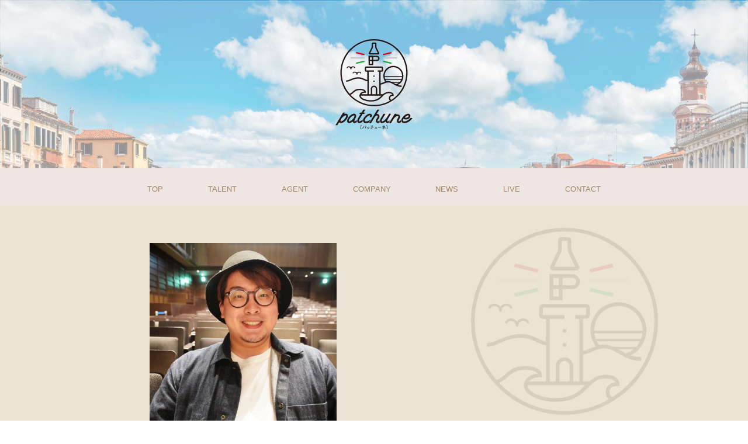

--- FILE ---
content_type: text/html; charset=UTF-8
request_url: https://patchune21.com/allagent/
body_size: 1728
content:
<!DOCTYPE html>
<html lang="ja">

<head>
	<meta charset="UTF-8" />
	<meta http-equiv="X-UA-Compatible" content="IE=edge">
	<meta name="viewport" content="width=device-width,initial-scale=1">
	<title>
		全てのエージェント | 株式会社パッチューネ　公式サイト	</title>
	<link rel="icon" href="https://patchune21.com/wp-content/themes/voteras_custom/favicon.ico" type="image/vnd.microsoft.icon">
	<link rel="shortcut icon" href="https://patchune21.com/wp-content/themes/voteras_custom/favicon.ico">
	<meta name="description" content="株式会社パッチューネです。2020年10月よりピン芸人として活動している「岡田康太」へのご出演依頼や、弊社へのお問い合わせなどお待ちしております。">
	<meta property="og:url" content="https://patchune21.com/" />
	<meta property="og:title" content="全てのエージェント | 株式会社パッチューネ　公式サイト" />
	<meta property="og:type" content="website">
	<meta property="og:description" content="株式会社パッチューネです。2020年10月よりピン芸人として活動している「岡田康太」へのご出演依頼や、弊社へのお問い合わせなどお待ちしております。" />
	<meta property="og:image" content="https://patchune21.com/wp-content/themes/voteras_custom/assets/img/logo.png" />
	<meta name="twitter:card" content="summary_large_image" />
	<link rel="stylesheet" href="https://patchune21.com/wp-content/themes/voteras_custom/style.css">
	<link rel="stylesheet" href="https://patchune21.com/wp-content/themes/voteras_custom/assets/css/reset.css?ver=1.0.18">
	<link rel="stylesheet" href="https://patchune21.com/wp-content/themes/voteras_custom/assets/css/common.css?ver=1.0.18">
	<link rel="stylesheet" href="https://patchune21.com/wp-content/themes/voteras_custom/assets/css/header.css?ver=1.0.18">
	<link rel="stylesheet" href="https://patchune21.com/wp-content/themes/voteras_custom/assets/css/front-page.css?ver=1.0.18">
	<link rel="stylesheet" href="https://patchune21.com/wp-content/themes/voteras_custom/assets/css/single.css?ver=1.0.18">
	<link rel="stylesheet" href="https://patchune21.com/wp-content/themes/voteras_custom/assets/css/single-talent.css?ver=1.0.18">
	<link rel="stylesheet" href="https://patchune21.com/wp-content/themes/voteras_custom/assets/css/single-agent.css?ver=1.0.18">
	<link rel="stylesheet" href="https://patchune21.com/wp-content/themes/voteras_custom/assets/css/single-liveinfo.css?ver=1.0.18">
	<link rel="stylesheet" href="https://patchune21.com/wp-content/themes/voteras_custom/assets/css/pages/page-company.css?ver=1.0.18">
	<link rel="stylesheet" href="https://patchune21.com/wp-content/themes/voteras_custom/assets/css/pages/page-news.css?ver=1.0.18">
	<link rel="stylesheet" href="https://patchune21.com/wp-content/themes/voteras_custom/assets/css/pages/page-liveinfo.css?ver=1.0.18">
	<link rel="stylesheet" href="https://patchune21.com/wp-content/themes/voteras_custom/assets/css/pages/page-contact.css?ver=1.0.18">
	<link rel="stylesheet" href="https://patchune21.com/wp-content/themes/voteras_custom/assets/css/pages/page-privacy.css?ver=1.0.18">
	<link rel="stylesheet" href="https://patchune21.com/wp-content/themes/voteras_custom/assets/css/pages/page-talent.css?ver=1.0.18">
	<link rel="stylesheet" href="https://patchune21.com/wp-content/themes/voteras_custom/assets/css/pages/page-agent.css?ver=1.0.18">
	<link rel="stylesheet" href="https://patchune21.com/wp-content/themes/voteras_custom/assets/css/footer.css?ver=1.0.18">
	<link rel="stylesheet" href="https://patchune21.com/wp-content/themes/voteras_custom/assets/css/slick-theme.css?ver=1.0.18">
	<link rel="stylesheet" href="https://patchune21.com/wp-content/themes/voteras_custom/assets/css/slick.css?ver=1.0.18">
	<script src="https://ajax.googleapis.com/ajax/libs/jquery/3.3.1/jquery.min.js" defer></script>
	<script type="text/javascript" src="https://patchune21.com/wp-content/themes/voteras_custom/assets/js/common.js?ver=1.0.18" defer></script>
	<script async src="https://pagead2.googlesyndication.com/pagead/js/adsbygoogle.js?client=ca-pub-4828481126645175" crossorigin="anonymous"></script>
</head>

<body>
	<!-- wrap -->
	<div class="wrap">
				<header class="header_sub">
					<a class="menu-trigger" href="#">
				<span></span>
				<span></span>
				<span></span>
			</a>
			<div class="menu">
				<img src="https://patchune21.com/wp-content/themes/voteras_custom/assets/img/logo_only.svg" alt="">
				<div class="menu_list">
					<a href="https://patchune21.com/">TOP</a>
					<a href="https://patchune21.com/alltalent">TALENT</a>
					<a href="https://patchune21.com/allagent">AGENT</a>
					<a href="https://patchune21.com/company">COMPANY</a>
					<a href="https://patchune21.com/news">NEWS</a>
					<a href="https://patchune21.com/liveinfo">LIVE</a>
					<a href="https://patchune21.com/contact">CONTACT</a>
				</div>
			</div>
		</header><main id="page-agent">
	<section class="main_visual">
		<img src="https://patchune21.com/wp-content/themes/voteras_custom/assets/img/logo.svg" alt="">
	</section>
	<section class="eye_catching_images">
		<img class="logo_bg" src="https://patchune21.com/wp-content/themes/voteras_custom/assets/img/logo_only.svg" alt="">
			
	   
	   		   			   <div class="box">
				   
			   		<a href="https://patchune21.com/agent/%e6%be%a4%e4%ba%95%e7%9b%b4%e4%ba%ba/">
				   <img width="2560" height="1707" src="https://patchune21.com/wp-content/uploads/2021/05/DSC01906-scaled.jpg" class="attachment-full size-full wp-post-image" alt="" loading="lazy" srcset="https://patchune21.com/wp-content/uploads/2021/05/DSC01906-scaled.jpg 2560w, https://patchune21.com/wp-content/uploads/2021/05/DSC01906-300x200.jpg 300w, https://patchune21.com/wp-content/uploads/2021/05/DSC01906-1024x683.jpg 1024w, https://patchune21.com/wp-content/uploads/2021/05/DSC01906-768x512.jpg 768w, https://patchune21.com/wp-content/uploads/2021/05/DSC01906-1536x1024.jpg 1536w, https://patchune21.com/wp-content/uploads/2021/05/DSC01906-2048x1365.jpg 2048w" sizes="(max-width: 2560px) 100vw, 2560px" />				   </a>

				   <h2>澤井直人</h2>	   
			   </div>
		   	   		</section>
	<div class="page-nation">
            </div>
		<!-- <section class="contact">
		<img src="https://patchune21.com/wp-content/themes/voteras_custom/assets/img/contact_title.svg" alt="">
		<a target="_blank" rel="noopener" href="https://cloudcasting.jp/profile/NDk1MDkbf78">
			<img src="https://patchune21.com/wp-content/themes/voteras_custom/assets/img/contact_text_2.svg" alt="">
		</a>
	</section> -->
</main>
<footer>
    <div>
        <img src="https://patchune21.com/wp-content/themes/voteras_custom/assets/img/logo_wh.svg" alt="">
        <div>
            <h2>株式会社パッチューネ</h2>
        </div>
    </div>
    <div>
        <div>
            <a href="https://patchune21.com/">トップ</a>
            <a href="https://patchune21.com/alltalent">タレント紹介</a>
            <a href="https://patchune21.com/company">会社概要</a>
        </div>
        <div>
            <a href="https://patchune21.com/news">ニュース</a>
            <a href="https://patchune21.com/allagent">エージェント</a>
            <a href="https://patchune21.com/liveinfo">ライブ情報</a>
        </div>
    </div>
</footer>
<!-- wrap -->
</body>

</html>

--- FILE ---
content_type: text/html; charset=utf-8
request_url: https://www.google.com/recaptcha/api2/aframe
body_size: 268
content:
<!DOCTYPE HTML><html><head><meta http-equiv="content-type" content="text/html; charset=UTF-8"></head><body><script nonce="IhJNoDx4tZQ4Yk6n07LiEA">/** Anti-fraud and anti-abuse applications only. See google.com/recaptcha */ try{var clients={'sodar':'https://pagead2.googlesyndication.com/pagead/sodar?'};window.addEventListener("message",function(a){try{if(a.source===window.parent){var b=JSON.parse(a.data);var c=clients[b['id']];if(c){var d=document.createElement('img');d.src=c+b['params']+'&rc='+(localStorage.getItem("rc::a")?sessionStorage.getItem("rc::b"):"");window.document.body.appendChild(d);sessionStorage.setItem("rc::e",parseInt(sessionStorage.getItem("rc::e")||0)+1);localStorage.setItem("rc::h",'1768950426572');}}}catch(b){}});window.parent.postMessage("_grecaptcha_ready", "*");}catch(b){}</script></body></html>

--- FILE ---
content_type: text/css
request_url: https://patchune21.com/wp-content/themes/voteras_custom/style.css
body_size: 218
content:
/*
Theme Name: Voteras Custom patchune
Theme URI: https://patchune21.com/
Description: patchune, inc.
Version: 2.0.0
Author: patchune
Author URI: https://patchune21.com/
*/

/* ブロックエディタでyoutube埋め込んだ際にSPではみ出るため指定 */
iframe{
  max-width: 100%;
  max-height: 100%;
}

--- FILE ---
content_type: text/css
request_url: https://patchune21.com/wp-content/themes/voteras_custom/assets/css/common.css?ver=1.0.18
body_size: 956
content:
html{
  scroll-behavior: smooth;
}
body{
  width: 100%;
  margin: 0;
  color:#000;
  font-family: -apple-system, BlinkMacSystemFont, "游ゴシック体", YuGothic, "Yu Gothic M", "游ゴシック Medium", "Yu Gothic Medium", "ヒラギノ角ゴ ProN W3", "Hiragino Kaku Gothic ProN W3", HiraKakuProN-W3, "ヒラギノ角ゴ ProN", "Hiragino Kaku Gothic ProN", "ヒラギノ角ゴ Pro", "Hiragino Kaku Gothic Pro", "メイリオ", Meiryo, Osaka, "ＭＳ Ｐゴシック", "MS PGothic", "Helvetica Neue", HelveticaNeue, Helvetica, Arial, "Segoe UI", sans-serif, "Apple Color Emoji", "Segoe UI Emoji", "Segoe UI Symbol", "Noto Color Emoji";
  /* background-color: #f2f2f2; */
}
body.modal-open{
  height: 100vh;
  overflow-y: hidden;
}
main{
  /* 画面縦 - フッターの高さ */
  /* min-height: calc(100vh - 1.6vw); */
}@media screen and (max-width: 1024px){
  main{
    min-height: calc(100vh - 4vw);
}}
@font-face { font-family: "Yu Gothic M"; src: local("Yu Gothic Medium"); }
@font-face { font-family: "Yu Gothic M"; src: local("Yu Gothic Bold"); font-weight: bold; }
.wrap {
}
/*------------共通-------------*/
.lower h2, .lower h3{
  font-family: 'Shrikhand', Kanteiryu, cursive;
  text-align: center;
  font-size: 4vw;
  line-height: 1.5em;
  color: #fff;
  text-shadow: 0.2vw 0.2vw 0.3vw #000;
}@media screen and (max-width: 1024px){
  .lower h2, .lower h3{
    font-size: 10vw;
}}
.lower .main_visual{
  position: relative;
  width: 100vw;
  height: 31.25vw;
  padding: 0;
  background: #aaa;
  margin-top: 3.2vw;
}@media screen and (max-width: 1024px){
  .lower .main_visual{
    height: 50vw;
    margin-top: 14vw;
}}
.lower .main_visual::before{
  position: absolute;
  content: '';
  bottom: 0;
  left: -2vw;
  transform: skewX(30deg);
  width: 30vw;
  height: 4vw;
  background: #f2f2f2;
}
.lower .main_visual > h2{
  position: absolute;
  bottom: -2vw;
  left: 0;
  width: 27vw;
  color: #000;
  text-shadow: none;
}@media screen and (max-width: 1024px){
  .lower .main_visual > h2{
    font-size: 4vw;
}}
.lower > section{
  padding: 3vw 10vw;
}@media screen and (max-width: 1024px){
  .lower > section{
    padding: 3vw 5vw;
}}
.lower > section > h3{
  font-size: 3vw;
  text-align: left;
  transform: translateX(-1vw);
}@media screen and (max-width: 1024px){
  .lower > section > h3{
    font-size: 6vw;
    line-height: 2em;
}}
.lower > section > p{
  font-weight: bold;
  line-height: 1.5em;
}
/*------------下層共通設定-------------*/


--- FILE ---
content_type: text/css
request_url: https://patchune21.com/wp-content/themes/voteras_custom/assets/css/header.css?ver=1.0.18
body_size: 871
content:
/* header{
  position: fixed;
  animation:slide 2.5s 1s 1 forwards;
  -webkit-animation:slide 2.5s 1s 1 forwards;
  -moz-animation:slide 2.5s 1s 1 forwards;
  font-family: a-otf-ryumin-pr6n, serif;
  font-weight: 300;
  font-style: normal;
  z-index: 100;
}@media screen and (max-width: 1024px){
  header{
  width: 100vw !important;
  left: 100vw;
  animation:sp_slide 2.5s 1s 1 forwards;
  -webkit-animation:sp_slide 2.5s 1s 1 forwards;
  -moz-animation:sp_slide 2.5s 1s 1 forwards;
}} */

.header{
  justify-content: center;
  width: 100%;
  background-color: #EFE6E3;
  color: #A28762;
  position: absolute;
  z-index: 100;
  bottom: -10vw;
  padding: 0 0 10vw 0;
  transition: all .4s;
}@media screen and (max-width: 1024px){
  .header{
    display: block;
    position: fixed;
    left: 100vw;
    height: 100vh;
    z-index: 1000;
}}
.header_sub{
  justify-content: center;
  width: 100%;
  background-color: #EFE6E3;
  color: #A28762;
  position: absolute;
  z-index: 100;
  bottom: unset;
  padding: 0;
  top: 40vh;
  height: 5vw;
  transition: all .4s;
}@media screen and (max-width: 1024px){
  .header_sub{
    display: block;
    position: fixed;
    left: 100vw;
    height: 100vh;
    z-index: 1000;
    top: 0;
}}


.menu-trigger{
display: none;
}
 @media screen and (max-width: 1024px){
.menu-trigger,
.menu-trigger span {
  display: inline-block;
  transition: all .4s;
  box-sizing: border-box;
}
.menu-trigger {
    position: fixed;
    top: 6vw;
    right: 6vw;
    width: 27px;
    height: 20px;
}
.menu-trigger span {
  position: absolute;
  left: 0;
  width: 100%;
  height: 1px;
  background-color: #A28762;
  border-radius: 4px;
}
.menu-trigger span:nth-of-type(1) {
  top: 0;
}
.menu-trigger span:nth-of-type(2) {
  top: 9px;
}
.menu-trigger span:nth-of-type(3) {
  bottom: 0;
}

.menu-trigger.active span:nth-of-type(1) {
  background-color: #A28762;
  -webkit-transform: translateY(6px) rotate(-45deg);
  transform: translateY(9px) rotate(-45deg);
}
.menu-trigger.active span:nth-of-type(2) {
  background-color: #A28762;
  opacity: 0;
}
.menu-trigger.active span:nth-of-type(3) {
  background-color: #A28762;
  -webkit-transform: translateY(-13px) rotate(45deg);
  transform: translateY(-10px) rotate(45deg);
}
}   


.menu > img{
  display: none;
  width: 12vw;
  margin: 5vw auto;
}@media screen and (max-width: 1024px){
  .menu > img{
    display: block;
    width: 30vw;
    height: 30vw;
    object-fit: contain;
    margin: 20vw auto 5vw auto;
}}

.menu_list{
width: 40vw;
margin: 0 auto;
color: #fff;
display: flex;
justify-content: center;
}@media screen and (max-width: 1024px){
  .menu_list{
  width: 80vw;
  flex-wrap: wrap;
}}

.menu_list > a{
display: flex;
list-style: none;
margin: 2vw 3vw;
color: #A28762;
text-decoration: none;
transition: 0.2s;
}@media screen and (max-width: 1024px){
  .menu_list > a{
    margin: 2.5vh 15vw;
    display: inline-block;
    width: 50vw;
    text-align: center;
    font-size: 5vw;
}}
.menu_list > a:hover{
  opacity: 0.5;
}
.menu_list > a > img{
width: 2vw;
padding-right: 2vw;
}@media screen and (max-width: 1024px){
  .menu_list > a > img{
  width: 7vw;
}}

.menu_list > a > div > p:nth-child(2){
  padding-left: 2vw;
}@media screen and (max-width: 1024px){
  .menu_list > a > div > p:nth-child(2){
    padding-left: 2vw;
}}


@media screen and (max-width: 1024px){
  .menu_list > a > div > p{
  font-size: 4vw;
}}
@media screen and (max-width: 1024px){
  .header_active{
    left: 0;
    transition: .5s;
}}




--- FILE ---
content_type: text/css
request_url: https://patchune21.com/wp-content/themes/voteras_custom/assets/css/front-page.css?ver=1.0.18
body_size: 1448
content:
#front-page .main_visual{
  width: 100%;
  height: 100vh;
  background-image: url(../img/main_visual.jpg);
  background-size: cover;
  display: flex;
  justify-content: center;
  align-items: center;
  background-attachment: fixed;
}@media screen and (max-width: 1024px){
  #front-page .main_visual{
    width: 100vw;
    height: 100vh;
    background-attachment: unset;
}}
#front-page .main_visual > img{
  width: 12vw;
  height: 12vw;
  object-fit: contain;
}@media screen and (max-width: 1024px){
  #front-page .main_visual > img{
    width: 40vw;
    height: 40vw;
}}
#front-page .top_header{
  height: 30vh;
  display: flex;
  justify-content: center;
  padding: .5vw 0;
  background-color: #EFE6E3;
  color:#A28762;
  text-decoration: none;
}@media screen and (max-width: 1024px){
  #front-page .top_header{
    display: none;
}}
#front-page .top_header a{
  margin: 1vw 2vw;
}
#front-page .news{
  position: relative;
  z-index: 110;
  margin: 5vw 0 0 0;
}@media screen and (max-width: 1024px){
  #front-page .news{
    margin: 0;
}}
#front-page .news > div:nth-child(1){
  position: relative;
  top: 0vw;
  border-radius: 0 5vw 5vw 0;
  display: flex;
  align-items: center;
  width: 50vw;
  height: 32vw;
  background-color: #EBE4D5;
}@media screen and (max-width: 1024px){
  #front-page .news > div:nth-child(1){
    width: 100vw;
    height: 30vw;
    border-radius: 0 15vw 0 0;
    justify-content: center;
}}
#front-page .news > div > img{
  width: 20vw;
  padding-left: 5vw;
  height: 7vw;
  object-fit: contain;
}@media screen and (max-width: 1024px){
  #front-page .news > div > img{
    width: 40vw;
    height: 16vw;
    padding-left: 0;
}}
#front-page .news_list{
  position: absolute;
  top: 3.5vw;
  right: 5vw;
  background-color: #fff;
  padding: 3vw;
  padding-bottom: 1vw;
  border-radius: 3vw;
  z-index: 120;
}@media screen and (max-width: 1024px){
  #front-page .news_list{
    position: static;
    padding: 5vw;
    padding-bottom: 15vw;
}}
#front-page .news_list > a{
  width: 55vw;
  display: block;
  text-decoration: none;
  transition: 0.2s;
}@media screen and (max-width: 1024px){
  #front-page .news_list > a{
    width: 90vw;
}}
#front-page .news_list > a:hover{
  background-color: #eee;
}
#front-page .news_list > a > ul{
  padding: 1vw;
  border-bottom: 1px dotted #754C24;
  display: flex;
  list-style: none;
}@media screen and (max-width: 1024px){
  #front-page .news_list > a > ul{
    padding: 5vw 0 ;
}}
#front-page .news_list > a > ul > li{
  padding: 0 2vw;
}
#front-page .news_list > a > img{
  width: 10vw;
}@media screen and (max-width: 1024px){
  #front-page .news_list > a > img{
    width: 30vw;
    height: 4vw;
}}
#front-page .news_list > a:last-child{
  text-align: right;
  margin: 1vw 0 1vw auto;
  width: 11vw;
}@media screen and (max-width: 1024px){
  #front-page .news_list > a:last-child{
    margin: 4vw 0;
    width: 90vw;
}}
#front-page .info{
  position: relative;
  margin: 8vw auto;
}@media screen and (max-width: 1024px){
  #front-page .info{
    display: flex;
    flex-wrap: wrap-reverse;
}}
#front-page .info > div:nth-child(1){
  position: relative;
  display: flex;
  z-index: 1;
  width: 60vw;
  margin-left:10vw
}@media screen and (max-width: 1024px){
  #front-page .info > div:nth-child(1){
    width: 100vw;
    margin-left:0;
    flex-wrap: wrap;
}}
@media screen and (max-width: 1024px){
  #front-page .info > div > img{
    width: 25vw;
}}
#front-page .info > div:nth-child(2){
  position: absolute;
  top: -6vw;
  right: 0;
  padding-right: 5vw;
  border-radius: 5vw 0 0 5vw;
  display: flex;
  align-items: center;
  width: 50vw;
  height: 32vw;
  background-color: #EBE4D5;
  justify-content: flex-end;
  z-index: 0;
}@media screen and (max-width: 1024px){
  #front-page .info > div:nth-child(2){
    position: static;
    width: 100vw;
    height: 30vw;
    border-radius: 15vw 0 0 0;
    justify-content: center;
    padding-right: 0;
}}
#front-page .info > div:nth-child(2) > img{
  width: 20vw;
  height: 10vw;
  object-fit: contain;
}@media screen and (max-width: 1024px){
  #front-page .info > div:nth-child(2) > img{
    width: 40vw;
    height: 16vw;
}}
#front-page .info_left{
  width: 20vw;
}@media screen and (max-width: 1024px){
  #front-page .info_left{
    width: 100vw;
    display: flex;
}}
@media screen and (max-width: 1024px){
  #front-page .info_left > a{
    display: inline-block;
    width: 50vw;
}}
#front-page .info_left > a > div{
  height: 10vw;
  text-align: center;
  transition: 0.2;
}@media screen and (max-width: 1024px){
  #front-page .info_left > a > div{
    height: 25vw;
}}
#front-page .info_left > a:nth-child(1) > div:hover,
#front-page .info_left > a:nth-child(2) > div:hover{
  background-color: #ddd;
}
#front-page .info_left > a:nth-child(1) > div{
  border-radius: 50px 0 0 0;
  display: flex;
  align-items: center;
  justify-content: center;
  text-align: center;
  background-color: #e8e8e8;
  transition: 0.2s;
}@media screen and (max-width: 1024px){
  #front-page .info_left > a:nth-child(1) > div{
    border-radius: 0 0 0 0;
}}
#front-page .info_left > a:nth-child(2) > div{
  border-radius: 0 0 0 50px;
  display: flex;
  align-items: center;
  justify-content: center;
  text-align: center;
  background-color: #e8e8e8;
  transition: 0.2s;
}@media screen and (max-width: 1024px){
  #front-page .info_left > a:nth-child(2) > div{
    border-radius: 0 0 0 0;
}}
#front-page .info_right{
  width: 39vw;
  display: flex;
  align-items: center;
  transition: 0.2s;
}@media screen and (max-width: 1024px){
  #front-page .info_right{
    width: 100vw;
}}
#front-page .info_right > div > img{
  width: 3vw;
}@media screen and (max-width: 1024px){
  #front-page .info_right > div > img{
    width: 10vw;
}}
#front-page .info_right div:nth-child(1){
  width: 5vw;
  padding: 0 2vw;
  display: flex;
  align-items: center;
  justify-content: center;
  height: 20vw;
  background-color: #E2E2E2;
}@media screen and (max-width: 1024px){
  #front-page .info_right div:nth-child(1){
    width: 25vw;
    height: 30vw;
}}
#front-page .info_right div:nth-child(2){
  width: 10vw;
  padding: 0 5vw;
  display: flex;
  align-items: center;
  justify-content: center;
  height: 20vw;
  background-color: #EFEFE1;
}@media screen and (max-width: 1024px){
  #front-page .info_right div:nth-child(2){
    width: 30vw;
    height: 30vw;
}}
#front-page .info_right > img{
  width: 10vw;
  height: 20vw;
  object-fit: cover;
  border-radius: 0 50px 50px 0;
}@media screen and (max-width: 1024px){
  #front-page .info_right > img{
    border-radius: 0 0 0 0;
    width: 31vw;
    height: 30vw;
}}
#front-page .contact{
  position: relative;
  margin-top: 10vw;
  background-image: url(../img/contact_bg.jpg);
  height: 20vw;
}@media screen and (max-width: 1024px){
  #front-page .contact{
    margin-top: 0;
    height: auto;
    padding: 5vw 0;
    background-position: 20% 20%;
}}
#front-page .contact > img{
  position: absolute;
  width: 30vw;
  top: -2vw;
  height: 5vw;
  object-fit: contain;
}@media screen and (max-width: 1024px){
  #front-page .contact > img{
    position: static;
    padding: 5vw ;
    width: 40vw;
    height: 6vw;
}}
#front-page .contact > a{
  position: absolute;
  display: flex;
  align-items: center;
  justify-content: center;
  width: 30vw;
  bottom:0;
  right: 0;
  background-color: #D0D8D1;
  height: 8vw;
  border-radius: 3vw 0 0 0;
  transition: 0.2s;
}@media screen and (max-width: 1024px){
  #front-page .contact > a{
    position: static;
    border-radius: 10vw;
    width: 55vw;
    margin: 10vw auto;
    padding: 3vw 4vw;
}}
#front-page .contact > a:hover{
  background-color: #c0d6c2;
}
#front-page .contact > a > img{
  width: 20vw;
  height: 2vw;
  object-fit: contain;
}@media screen and (max-width: 1024px){
  #front-page .contact > a > img{
    width: 50vw;
    height: 4vw;
}}
/* 動き*/
.effect-fade{
  opacity : 0;
  transform : translate(0, 20px);
  transition : all 1000ms;
}
.effect-fade.effect-scroll {
  opacity : 1;
  transform : translate(0, 0);
}
.effect-fade-1{
  opacity : 0;
  transform : translate(0, 20px);
  transition : all 1000ms;
}
.effect-fade-1.effect-scroll {
  opacity : 1;
  transform : translate(0, 0);
}

--- FILE ---
content_type: text/css
request_url: https://patchune21.com/wp-content/themes/voteras_custom/assets/css/single.css?ver=1.0.18
body_size: 589
content:
#single{
	background-color: #EBE4D5;
}
#single .main_visual{
	width: 100%;
	height: 40vh;
	background-image: url(../img/main_visual.jpg);
	background-size: cover;
	display: flex;
	justify-content: center;
	align-items: center;
	background-attachment: fixed;
	margin: 0 0 5vw 0;
}@media screen and (max-width: 1024px){
#single .main_visual{
	height: 50vh;
	margin: 0;
}}

#single .main_visual > img{
	width: 12vw;
	height: 12vw;
	object-fit: contain;
}@media screen and (max-width: 1024px){
#single .main_visual > img{
	width: 30vw;
	height: 30vw;
}}
#single .content{
  position: relative;
  font-size: 1vw;
  background-color: #EBE4D5;
  padding: 5vw 25vw;
}@media screen and (max-width: 1024px){
#single .content{
    display: block;
	padding: 5vw;
	font-size: 3vw;
}}
#single .content h1{
	margin: 2vw auto;
	display: flex;
	align-items: center;
	background-color: rgba(255,255,255,0.5);
	padding: 1vw;
}
#single .content h1 a{
	text-decoration: none;
	font-size: 2vw;
}@media screen and (max-width: 1024px){
	#single .content h1 a{
		font-size: 5vw;
}}
#single .content time{
  display: block;
  text-align: right;
}
#single .content p{
	margin: 1vw auto;
}
#single .content img,
#single .content iframe{
	max-width: 50vw;
	height: auto;
}@media screen and (max-width: 1024px){
	#single .content img,
	#single .content iframe{
		max-width: 90vw;
}}
#single .preview{
	display: flex;
	justify-content: center;
	margin: 8vw auto 0 auto;
}@media screen and (max-width: 1024px){
	#single .preview{
		margin: 8vw auto 5vw auto;
}}
#single .preview .preview_button > a{
  color: var(--odd-title-color);
  font-weight: bold;
	background-color: rgba(255,255,255,0.5);
  padding: 0.5vw 2vw;
  margin: 2vw 1vw;
  border: 0.15vw solid var(--odd-title-color);
  text-decoration: none;
  transition: 0.2s;
}@media screen and (max-width: 1024px){
	#single .preview .preview_button > a{
		padding: 2.5vw 4vw;
		margin: 4vw 2vw;
}}
#single .preview .preview_button > a:hover{
  background-color: #a28762;
  color: #fff;
}
#single p,
#single a{
	word-break: break-all;
}
#single .live h1,
#single .live time,
#single .live p,
#single .live a{
  position: relative;
}

--- FILE ---
content_type: text/css
request_url: https://patchune21.com/wp-content/themes/voteras_custom/assets/css/single-talent.css?ver=1.0.18
body_size: 1555
content:
#single-talent .main_visual{
  width: 100%;
  height: 40vh;
  background-image: url(../img/main_visual.jpg);
  background-size: cover;
  display: flex;
  justify-content: center;
  align-items: center;
  background-attachment: fixed;
  margin: 0 0 5vw 0;
}@media screen and (max-width: 1024px){
  #single-talent .main_visual{
    height: 50vh;
    margin: 0;
}}

#single-talent .main_visual > img{
  width: 12vw;
  height: 12vw;
  object-fit: contain;
}@media screen and (max-width: 1024px){
  #single-talent .main_visual > img{
    width: 30vw;
    height: 30vw;
}}

#single-talent .talent{
  position: relative;
  font-size: 1vw;
  background-color: #EBE4D5;
  padding: 5vw 20vw 5vw 20vw;
}@media screen and (max-width: 1024px){
#single-talent .talent{
    display: block;
    padding: 5vw;
}}

#single-talent .logo_bg{
  width: 25vw !important;
  position: absolute;
  top: 3vw;
  right: 10vw;
  opacity: .1;
}@media screen and (max-width: 1024px){
  #single-talent .logo_bg{
    width: 50vw !important;
    top: 12vw;
    right: 3vw;
}}

#single-talent .talent_detail{
  display: flex;
  justify-content: space-around;
  margin: 0 auto;
  position: relative;
  z-index: 1;
  flex-wrap: wrap;
}

#single-talent .talent_detail > div{
  width: 30vw;
  display: flex;
  flex-wrap: wrap;
  align-items: flex-start;
}@media screen and (max-width: 1024px){
  #single-talent .talent_detail > div{
    width: 100%;
    padding: 0;
}}
#single-talent .talent_detail > div > p{
  margin: 1vw 0 0 0;
  width: 45vw;
}@media screen and (max-width: 1024px){
  #single-talent .talent_detail > div > p{
    margin: 3vw 0 0 0;
    width: 90vw;
}}
#single-talent .talent_detail > img{
  width: 27vw;
  height: 24vw;
  object-fit: cover;
}@media screen and (max-width: 1024px){
  #single-talent .talent_detail > img{
    display: none;
}}

#single-talent .talent_detail > div > div > img{
  display: none;
}@media screen and (max-width: 1024px){
  #single-talent .talent_detail > div > div > img{
    display: block;
    width: 90vw;
    height: 65vw;
    margin: 5vw auto;
    object-fit: cover;
}}

#single-talent .profile_name{
  display: flex;
  align-items: center;
  margin: 1vw 0;
  width: 30vw;
}@media screen and (max-width: 1024px){
  #single-talent .profile_name{
    justify-content: center;
    flex-wrap: wrap;
    width: 90vw;
}}


#single-talent .profile_name img{
  height: 2vw;
  margin: 0 1vw;
}@media screen and (max-width: 1024px){
  #single-talent .profile_name img{
    height: 7vw;
    margin: 2vw 3vw
}}

#single-talent .profile_name > h2{
  font-size: 2.2vw;
  color: #A28762;
  margin: 1vw auto 0 auto;
  width: 30vw;
}@media screen and (max-width: 1024px){
  #single-talent .profile_name > h2{
    text-align: center;
    font-size: 8vw;
    width: 90vw;
}}

#single-talent .talent_detail > div >img{
  height: 5vw;
}@media screen and (max-width: 1024px){
  #single-talent .talent_detail > div >img{
    height: 15vw;
    display: table;
    margin: 0 auto;
    padding: 10vw 10vw  0 10vw;
}}

#single-talent .talent_profile{
  padding: 1vw 0;
}@media screen and (max-width: 1024px){
  #single-talent .talent_profile{
    display: table;
    margin: 0 auto;
    padding: 5vw 0 0 0;
}}

#single-talent .talent_profile > li{
  display: flex;
}

#single-talent .talent_profile > li > p{
  width:10vw;
}@media screen and (max-width: 1024px){
  #single-talent .talent_profile > li > p{
    width:40vw;
    text-align: center;
    line-height: 2em;
}}
#single-talent .talent_profile > li > p:nth-child(2){
  width:13vw;
}@media screen and (max-width: 1024px){
  #single-talent .talent_profile > li > p:nth-child(2){
    width:40vw;
    text-align: center;
    line-height: 2em;
}}
#single-talent .top_live{
  margin: 2vw 0;
}@media screen and (max-width: 1024px){
  #single-talent .top_live{
    margin: 10vw 0 5vw 0;
}}
#single-talent .top_live > h2{
  margin: 5vw 0 1vw 0;
  font-size: 1.4vw;
}@media screen and (max-width: 1024px){
  #single-talent .top_live > h2{
    margin: 3vw 0;
    font-size: 4vw;
}}
#single-talent .live_box{
  padding: 2vw 0;
}@media screen and (max-width: 1024px){
  #single-talent .live_box{
    padding: 6vw 0;
}}
@media screen and (max-width: 1024px){
  #single-talent .live_box p{
    margin: 1vw 0;
}}
#single-talent .live_box h2{
  font-size: 1.6vw;
}@media screen and (max-width: 1024px){
  #single-talent .live_box h2{
    font-size: 4vw;
}}



#single-talent #news{
  position: relative;
  background-color: #EBE4D5;
}
#single-talent #news .logo_bg{
  width: 25vw;
  position: absolute;
  top: 3vw;
  right: 10vw;
  opacity: .1;
  z-index: -1;
}@media screen and (max-width: 1024px){
#single-talent #news .logo_bg{
    width: 50vw;
    top: 12vw;
    right: 3vw;
}}

#single-talent #news > img:nth-child(2){
  display: block;
  margin: 0 auto;
  padding-top: 3vw;
  height: 5vw;
}@media screen and (max-width: 1024px){
#single-talent #news > img:nth-child(2){
    padding: 10vw;
    height: 15vw;
}}
#single-talent > #news > div{
  padding: 4vw;
  background: #fff;
  background-color: var(--odd-light-background);
}
#single-talent > #news > div > div{
  width: 60vw;
  margin: auto;
  text-align: left;
  position: relative;
}@media screen and (max-width: 1024px){
  #single-talent > #news > div > div{
    width: 100%;
}}
#single-talent .newslist > a{
  background: rgba(255,255,255,0.8);
  display: flex;
  padding: 1vw 2vw;
  margin: 0.5vw 0;
  line-height: 1.5em;
  text-decoration: none;
}@media screen and (max-width: 1024px){
  #single-talent .newslist > a{
    padding: 3vw;
    margin: 2vw 0;
}}
#single-talent .newslist > a:hover{
  text-decoration: underline;
}
#single-talent .newslist > a > p:nth-child(1){
  width: 10vw;
  text-align: left;
  line-height: 1.5em;
  font-weight: bold;
  color: var(--odd-title-color);
}@media screen and (max-width: 1024px){
  #single-talent .newslist > a > p:nth-child(1){
    width: 20vw;
    font-size: 3vw;
}}
#single-talent .newslist > a > p:nth-child(2){
  width: 46vw;
}@media screen and (max-width: 1024px){
  #single-talent .newslist > a > p:nth-child(2){
    width: 70vw;
}}
#single-talent .page-nation{
  display: flex;
  flex-wrap: wrap;
  justify-content: center;
  margin-top: 5vw;
}@media screen and (max-width: 1024px){
  #single-talent .page-nation{
    margin-top: 10vw!important;
}}
#single-talent .page-nation > a,
#single-talent .page-nation > span{
  color: var(--odd-title-color);
  font-weight: bold;
  background: #fff;
  padding: 0.5vw 2vw;
  margin: 2vw 1vw;
  border: 0.15vw solid var(--odd-title-color);
  text-decoration: none;
  transition: 0.2s;
}@media screen and (max-width: 1024px){
  #single-talent .page-nation > a,
  #single-talent .page-nation > span{
    padding: 2vw 4vw;
    font-size: 3vw;
    margin: 4vw 1vw;
}}
#single-talent .page-nation > a:hover{
  background: #a28762;
  color: #fff;
}
#single-talent .page-nation > span{
  background: #a28762;
  color: #fff;
}





#single-talent .contact{
  position: relative;
  background-image: url(../img/contact_bg.jpg);
  height: 20vw;
}@media screen and (max-width: 1024px){
  #single-talent .contact{
    margin-top: 0;
    height: auto;
    padding: 5vw 0;
    background-position: 20% 20%;
}}
#single-talent .contact > img{
  position: absolute;
  width: 30vw;
  top: -2vw;
  height: 5vw;
  object-fit: contain;
}@media screen and (max-width: 1024px){
  #single-talent .contact > img{
    position: static;
    padding: 5vw ;
    width: 40vw;
    height: 6vw;
}}
#single-talent .contact > a{
  position: absolute;
  display: flex;
  align-items: center;
  justify-content: center;
  width: 30vw;
  bottom:0;
  right: 0;
  background-color: #D0D8D1;
  height: 8vw;
  border-radius: 3vw 0 0 0;
  transition: 0.2s;
}@media screen and (max-width: 1024px){
  #single-talent .contact > a{
    position: static;
    border-radius: 10vw;
    width: 55vw;
    margin: 10vw auto;
    padding: 3vw 4vw;
}}
#single-talent .contact > a:hover{
  background-color: #c0d6c2;
}
#single-talent .contact > a > img{
  width: 20vw;
  height: 2vw;
  object-fit: contain;
}@media screen and (max-width: 1024px){
  #single-talent .contact > a > img{
    width: 50vw;
    height: 4vw;
}}
#single-talent .prof_content{
  width: 45vw!important;
  justify-content: center;
}@media screen and (max-width: 1024px){
  #single-talent .prof_content{
    width: 80vw!important;
}}


--- FILE ---
content_type: text/css
request_url: https://patchune21.com/wp-content/themes/voteras_custom/assets/css/single-agent.css?ver=1.0.18
body_size: 1440
content:
#single-agent .main_visual{
  width: 100%;
  height: 40vh;
  background-image: url(../img/main_visual.jpg);
  background-size: cover;
  display: flex;
  justify-content: center;
  align-items: center;
  background-attachment: fixed;
  margin: 0 0 5vw 0;
}@media screen and (max-width: 1024px){
  #single-agent .main_visual{
    height: 50vh;
    margin: 0;
}}

#single-agent .main_visual > img{
  width: 12vw;
  height: 12vw;
  object-fit: contain;
}@media screen and (max-width: 1024px){
  #single-agent .main_visual > img{
    width: 30vw;
    height: 30vw;
}}

#single-agent .agent{
  position: relative;
  font-size: 1vw;
  background-color: #EBE4D5;
  padding: 5vw 20vw 10vw 20vw;
}@media screen and (max-width: 1024px){
#single-agent .agent{
    display: block;
    padding: 5vw;
}}

#single-agent .logo_bg{
  width: 25vw !important;
  position: absolute;
  top: 3vw;
  right: 10vw;
  opacity: .1;
}@media screen and (max-width: 1024px){
  #single-agent .logo_bg{
    width: 50vw !important;
    top: 12vw;
    right: 3vw;
}}

#single-agent .agent_detail{
  display: flex;
  justify-content: space-between;
  margin: 0 auto;
  position: relative;
  z-index: 1;
}

#single-agent .agent_detail > div{
  width: 30vw;
}@media screen and (max-width: 1024px){
  #single-agent .agent_detail > div{
    width: 100%;
    padding: 0;
}}

#single-agent .agent_detail > img{
  width: 25vw;
  height: 31vw;
  object-fit: cover;
}@media screen and (max-width: 1024px){
  #single-agent .agent_detail > img{
    display: none;
}}

#single-agent .agent_detail > div > div > img{
  display: none;
}@media screen and (max-width: 1024px){
  #single-agent .agent_detail > div > div > img{
    display: block;
    width: 90vw;
    height: 50vw;
    margin: 5vw auto;
    object-fit: cover;
}}

#single-agent .profile_name{
  display: flex;
  align-items: center;
}@media screen and (max-width: 1024px){
  #single-agent .profile_name{
    justify-content: center;
    flex-wrap: wrap;
}}


#single-agent .profile_name img{
  height: 2vw;
  margin: 0 1vw;
}@media screen and (max-width: 1024px){
  #single-agent .profile_name img{
    height: 7vw;
    margin: 2vw 3vw
}}

#single-agent .profile_name > h2{
  font-size: 3.2vw;
  color: #A28762;
}@media screen and (max-width: 1024px){
  #single-agent .profile_name > h2{
    text-align: center;
    font-size: 10vw;
    width: 80vw;
}}

#single-agent .agent_detail > div >img{
  height: 5vw;
}@media screen and (max-width: 1024px){
  #single-agent .agent_detail > div >img{
    height: 15vw;
    display: table;
    margin: 0 auto;
    padding: 10vw;
}}

#single-agent .agent_profile{
  padding: 1vw 0;
}@media screen and (max-width: 1024px){
  #single-agent .agent_profile{
    display: table;
    margin: 0 auto;
    padding: 5vw 0;
}}

#single-agent .agent_profile > li{
  display: flex;
}

#single-agent .agent_profile > li > p{
  width:10vw;
}@media screen and (max-width: 1024px){
  #single-agent .agent_profile > li > p{
    width:40vw;
    text-align: center;
    line-height: 2em;
}}

#single-agent .top_live{
  margin: 2vw 0;
}@media screen and (max-width: 1024px){
  #single-agent .top_live{
    margin: 10vw 0 5vw 0;
}}
#single-agent .top_live > h2{
  margin: 5vw 0 1vw 0;
  font-size: 1.4vw;
}@media screen and (max-width: 1024px){
  #single-agent .top_live > h2{
    margin: 3vw 0;
    font-size: 4vw;
}}
#single-agent .live_box{
  padding: 2vw 0;
}@media screen and (max-width: 1024px){
  #single-agent .live_box{
    padding: 6vw 0;
}}
@media screen and (max-width: 1024px){
  #single-agent .live_box p{
    margin: 1vw 0;
}}
#single-agent .live_box h2{
  font-size: 1.6vw;
}@media screen and (max-width: 1024px){
  #single-agent .live_box h2{
    font-size: 4vw;
}}



#single-agent #news{
  position: relative;
  background-color: #EBE4D5;
}
#single-agent #news .logo_bg{
  width: 25vw;
  position: absolute;
  top: 3vw;
  right: 10vw;
  opacity: .1;
}@media screen and (max-width: 1024px){
#single-agent #news .logo_bg{
    width: 50vw;
    top: 12vw;
    right: 3vw;
}}

#single-agent #news > img:nth-child(2){
  display: block;
  margin: 0 auto;
  padding-top: 3vw;
  height: 5vw;
}@media screen and (max-width: 1024px){
#single-agent #news > img:nth-child(2){
    padding: 10vw;
    height: 15vw;
}}
#single-agent > #news > div{
  padding: 4vw;
  background: #fff;
  background-color: var(--odd-light-background);
}
#single-agent > #news > div > div{
  width: 60vw;
  margin: auto;
  text-align: left;
  position: relative;
}@media screen and (max-width: 1024px){
  #single-agent > #news > div > div{
    width: 100%;
}}
#single-agent .newslist > a{
  background: rgba(255,255,255,0.8);
  display: flex;
  padding: 1vw 2vw;
  margin: 0.5vw 0;
  line-height: 1.5em;
  text-decoration: none;
}@media screen and (max-width: 1024px){
  #single-agent .newslist > a{
    padding: 3vw;
    margin: 2vw 0;
}}
#single-agent .newslist > a:hover{
  text-decoration: underline;
}
#single-agent .newslist > a > p:nth-child(1){
  width: 10vw;
  text-align: left;
  line-height: 1.5em;
  font-weight: bold;
  color: var(--odd-title-color);
}@media screen and (max-width: 1024px){
  #single-agent .newslist > a > p:nth-child(1){
    width: 20vw;
    font-size: 3vw;
}}
#single-agent .newslist > a > p:nth-child(2){
  width: 46vw;
}@media screen and (max-width: 1024px){
  #single-agent .newslist > a > p:nth-child(2){
    width: 70vw;
}}
#single-agent .page-nation{
  display: flex;
  flex-wrap: wrap;
  justify-content: center;
  margin-top: 5vw;
}@media screen and (max-width: 1024px){
  #single-agent .page-nation{
    margin-top: 10vw!important;
}}
#single-agent .page-nation > a,
#single-agent .page-nation > span{
  color: var(--odd-title-color);
  font-weight: bold;
  background: #fff;
  padding: 0.5vw 2vw;
  margin: 2vw 1vw;
  border: 0.15vw solid var(--odd-title-color);
  text-decoration: none;
  transition: 0.2s;
}@media screen and (max-width: 1024px){
  #single-agent .page-nation > a,
  #single-agent .page-nation > span{
    padding: 2vw 4vw;
    font-size: 3vw;
    margin: 4vw 1vw;
}}
#single-agent .page-nation > a:hover{
  background: #a28762;
  color: #fff;
}
#single-agent .page-nation > span{
  background: #a28762;
  color: #fff;
}





#single-agent .contact{
  position: relative;
  background-image: url(../img/contact_bg.jpg);
  height: 20vw;
}@media screen and (max-width: 1024px){
  #single-agent .contact{
    margin-top: 0;
    height: auto;
    padding: 5vw 0;
    background-position: 20% 20%;
}}
#single-agent .contact > img{
  position: absolute;
  width: 30vw;
  top: -2vw;
  height: 5vw;
  object-fit: contain;
}@media screen and (max-width: 1024px){
  #single-agent .contact > img{
    position: static;
    padding: 5vw ;
    width: 40vw;
    height: 6vw;
}}
#single-agent .contact > a{
  position: absolute;
  display: flex;
  align-items: center;
  justify-content: center;
  width: 30vw;
  bottom:0;
  right: 0;
  background-color: #D0D8D1;
  height: 8vw;
  border-radius: 3vw 0 0 0;
  transition: 0.2s;
}@media screen and (max-width: 1024px){
  #single-agent .contact > a{
    position: static;
    border-radius: 10vw;
    width: 55vw;
    margin: 10vw auto;
    padding: 3vw 4vw;
}}
#single-agent .contact > a:hover{
  background-color: #c0d6c2;
}
#single-agent .contact > a > img{
  width: 20vw;
  height: 2vw;
  object-fit: contain;
}@media screen and (max-width: 1024px){
  #single-agent .contact > a > img{
    width: 50vw;
    height: 4vw;
}}

--- FILE ---
content_type: text/css
request_url: https://patchune21.com/wp-content/themes/voteras_custom/assets/css/single-liveinfo.css?ver=1.0.18
body_size: 625
content:
#single-liveinfo{
  background-color: #EBE4D5;
}
#single-liveinfo .main_visual{
  width: 100%;
  height: 40vh;
  background-image: url(../img/main_visual.jpg);
  background-size: cover;
  display: flex;
  justify-content: center;
  align-items: center;
  background-attachment: fixed;
  margin: 0 0 5vw 0;
}@media screen and (max-width: 1024px){
  #single-liveinfo .main_visual{
    height: 50vh;
    margin: 0;
}}

#single-liveinfo .main_visual > img{
  width: 12vw;
  height: 12vw;
  object-fit: contain;
}@media screen and (max-width: 1024px){
  #single-liveinfo .main_visual > img{
    width: 30vw;
    height: 30vw;
}}
#single-liveinfo .live{
  position: relative;
  font-size: 1vw;
  background-color: #EBE4D5;
  padding: 5vw 25vw;
}@media screen and (max-width: 1024px){
#single-liveinfo .live{
    display: block;
    padding: 5vw;
}}

#single-liveinfo .logo_bg{
  width: 25vw;
  position: absolute;
  top: 3vw;
  right: 10vw;
  opacity: .1;
}@media screen and (max-width: 1024px){
  #single-liveinfo .logo_bg{
    width: 50vw;
    top: 12vw;
    right: 3vw;
}}
#single-liveinfo .live h1{
	margin: 2vw auto;
	display: flex;
	align-items: center;
  background-color: rgba(255,255,255,0.5);
	padding: 1vw;
}
#single-liveinfo .live h1 a{
	text-decoration: none;
	font-size: 2vw;
}@media screen and (max-width: 1024px){
  #single-liveinfo .live h1 a{
		font-size: 5vw;
}}
#single-liveinfo .live time{
  display: block;
  text-align: right;
}
#single-liveinfo .live p{
	margin: 1vw auto;
}
#single-liveinfo .preview{
	display: flex;
	justify-content: center;
	margin: 8vw auto 0 auto;
}
#single-liveinfo .preview .preview_button > a{
  color: var(--odd-title-color);
  font-weight: bold;
	background-color: rgba(255,255,255,0.5);
  padding: 0.5vw 2vw;
  margin: 2vw 1vw;
  border: 0.15vw solid var(--odd-title-color);
  text-decoration: none;
  transition: 0.2s;
}@media screen and (max-width: 1024px){
  #single-liveinfo .preview .preview_button > a{
		padding: 2.5vw 4vw;
		margin: 4vw 2vw;
}}
#single-liveinfo .preview .preview_button > a:hover{
  background-color: #a28762;
  color: #fff;
}
#single-liveinfo .live img,
#single-liveinfo .live iframe{
	max-width: 50vw;
	height: auto;
}@media screen and (max-width: 1024px){
  #single-liveinfo .live img,
  #single-liveinfo .live iframe{
		max-width: 90vw;
}}
#single-liveinfo .live h1,
#single-liveinfo .live time,
#single-liveinfo .live p,
#single-liveinfo .live a{
  position: relative;
}

--- FILE ---
content_type: text/css
request_url: https://patchune21.com/wp-content/themes/voteras_custom/assets/css/pages/page-company.css?ver=1.0.18
body_size: 517
content:
#page-company .main_visual{
  width: 100%;
  height: 40vh;
  background-image: url(../../img/main_visual.jpg);
  background-size: cover;
  display: flex;
  justify-content: center;
  align-items: center;
  background-attachment: fixed;
  margin: 0 0 5vw 0;
}@media screen and (max-width: 1024px){
  #page-company .main_visual{
    width: 100vw;
    height: 50vh;
    margin: 0;
    background-attachment: unset;
}}

#page-company .main_visual > img{
  width: 12vw;
  height: 12vw;
  object-fit: contain;
}@media screen and (max-width: 1024px){
  #page-company .main_visual > img{
    width: 30vw;
    height: 30vw;
}}

#page-company .company{
  position: relative;
  background-color: #EBE4D5;
}@media screen and (max-width: 1024px){
  #page-company .company{
    display: block;
}}

#page-company .logo_bg{
  width: 25vw;
  position: absolute;
  top: 3vw;
  right: 10vw;
  opacity: .1;
}@media screen and (max-width: 1024px){
#page-company .logo_bg{
    width: 50vw;
    top: 12vw;
    right: 3vw;
}}

#page-company .company > img:nth-child(2){
  display: block;
  margin: 0 auto;
  padding-top: 3vw;
  height: 5vw;
}@media screen and (max-width: 1024px){
  #page-company .company > img:nth-child(2){
    padding: 10vw;
    height: 15vw;
}}

#page-company .company > ul{
  margin: 0 25vw;
  padding: 5vw 0;
}@media screen and (max-width: 1024px){
  #page-company .company > ul{
    margin:0 10vw;
    padding: 2vw 0;
    padding-bottom: 20vw;
}}

#page-company .company > ul > li{
  display: flex;
  flex-wrap: wrap;
  justify-content: space-between;
  border-bottom: 1px solid #333;
}@media screen and (max-width: 1024px){
  #page-company .company > ul > li{
    padding: 2vw 0;
}}

#page-company .company > ul > li > p:nth-child(1){
  padding:1vw 1vw 1vw 6vw;
}@media screen and (max-width: 1024px){
  #page-company .company > ul > li > p:nth-child(1){
    width: 100%;
    padding:2vw 2vw 2vw 0;
    font-size: 4vw;
}}
#page-company .company > ul > li > p:nth-child(2){
  padding:1vw 6vw 1vw 1vw;
}@media screen and (max-width: 1024px){
  #page-company .company > ul > li > p:nth-child(2){
    width: 100%;
    padding:0 2vw 2vw 4vw;
}}

--- FILE ---
content_type: text/css
request_url: https://patchune21.com/wp-content/themes/voteras_custom/assets/css/pages/page-news.css?ver=1.0.18
body_size: 753
content:
#page-news{
  background-color: #EBE4D5;
}
#page-news .main_visual{
  width: 100%;
  height: 40vh;
  background-image: url(../../img/main_visual.jpg);
  background-size: cover;
  display: flex;
  justify-content: center;
  align-items: center;
  background-attachment: fixed;
  margin: 0 0 5vw 0;
}@media screen and (max-width: 1024px){
  #page-news .main_visual{
    width: 100vw;
    height: 50vh;
    margin: 0;
    background-attachment: unset;
}}

#page-news .main_visual > img{
  width: 12vw;
  height: 12vw;
  object-fit: contain;
}@media screen and (max-width: 1024px){
  #page-news .main_visual > img{
    width: 30vw;
    height: 30vw;
}}

#page-news #news{
  position: relative;
  background-color: #EBE4D5;
}
#page-news #news .logo_bg{
  width: 25vw;
  position: absolute;
  top: 3vw;
  right: 10vw;
  opacity: .1;
}@media screen and (max-width: 1024px){
#page-news #news .logo_bg{
    width: 50vw;
    top: 12vw;
    right: 3vw;
}}

#page-news #news > img:nth-child(2){
  display: block;
  margin: 0 auto;
  padding-top: 3vw;
  height: 5vw;
}@media screen and (max-width: 1024px){
#page-news #news > img:nth-child(2){
    padding: 10vw;
    height: 15vw;
}}
#page-news > #news > div{
  padding: 4vw;
  background: #fff;
  background-color: var(--odd-light-background);
}
#page-news > #news > div > div{
  width: 60vw;
  margin: auto;
  text-align: left;
  position: relative;
}@media screen and (max-width: 1024px){
  #page-news > #news > div > div{
    width: 100%;
}}
#page-news .newslist > a{
  background: rgba(255,255,255,0.8);
  display: flex;
  padding: 1vw 2vw;
  margin: 0.5vw 0;
  line-height: 1.5em;
  text-decoration: none;
}@media screen and (max-width: 1024px){
  #page-news .newslist > a{
    padding: 3vw;
    margin: 2vw 0;
}}
#page-news .newslist > a:hover{
  text-decoration: underline;
}
#page-news .newslist > a > p:nth-child(1){
  width: 10vw;
  text-align: left;
  line-height: 1.5em;
  font-weight: bold;
  color: var(--odd-title-color);
}@media screen and (max-width: 1024px){
  #page-news .newslist > a > p:nth-child(1){
    width: 20vw;
    font-size: 3vw;
}}
#page-news .newslist > a > p:nth-child(2){
  width: 46vw;
}@media screen and (max-width: 1024px){
  #page-news .newslist > a > p:nth-child(2){
    width: 70vw;
}}
#page-news .page-nation{
  display: flex;
  flex-wrap: wrap;
  justify-content: center;
  margin-top: 5vw;
}@media screen and (max-width: 1024px){
  #page-news .page-nation{
    margin-top: 10vw!important;
}}
#page-news .page-nation > a,
#page-news .page-nation > span{
  color: var(--odd-title-color);
  font-weight: bold;
  background: #fff;
  padding: 0.5vw 2vw;
  margin: 2vw 1vw;
  border: 0.15vw solid var(--odd-title-color);
  text-decoration: none;
  transition: 0.2s;
}@media screen and (max-width: 1024px){
  #page-news .page-nation > a,
  #page-news .page-nation > span{
    padding: 2vw 4vw;
    font-size: 3vw;
    margin: 4vw 1vw;
}}
#page-news .page-nation > a:hover{
  background: #a28762;
  color: #fff;
}
#page-news .page-nation > span{
  background: #a28762;
  color: #fff;
}


--- FILE ---
content_type: text/css
request_url: https://patchune21.com/wp-content/themes/voteras_custom/assets/css/pages/page-liveinfo.css?ver=1.0.18
body_size: 747
content:
#page-liveinfo{
  background-color: #EBE4D5;
}
#page-liveinfo .main_visual{
  width: 100%;
  height: 40vh;
  background-image: url(../../img/main_visual.jpg);
  background-size: cover;
  display: flex;
  justify-content: center;
  align-items: center;
  background-attachment: fixed;
  margin: 0 0 5vw 0;
}@media screen and (max-width: 1024px){
  #page-liveinfo .main_visual{
    width: 100vw;
    height: 50vh;
    margin: 0;
    background-attachment: unset;
}}

#page-liveinfo .main_visual > img{
  width: 12vw;
  height: 12vw;
  object-fit: contain;
}@media screen and (max-width: 1024px){
  #page-liveinfo .main_visual > img{
    width: 30vw;
    height: 30vw;
}}

#page-liveinfo #news{
  position: relative;
  background-color: #EBE4D5;
}
#page-liveinfo #news .logo_bg{
  width: 25vw;
  position: absolute;
  top: 3vw;
  right: 10vw;
  opacity: .1;
}@media screen and (max-width: 1024px){
#page-liveinfo #news .logo_bg{
    width: 50vw;
    top: 12vw;
    right: 3vw;
}}

#page-liveinfo #news > img:nth-child(2){
  display: block;
  margin: 0 auto;
  padding-top: 3vw;
  height: 5vw;
}@media screen and (max-width: 1024px){
#page-liveinfo #news > img:nth-child(2){
    padding: 10vw;
    height: 15vw;
}}
#page-liveinfo > #news > div{
  padding: 4vw;
  background: #fff;
  background-color: var(--odd-light-background);
}
#page-liveinfo > #news > div > div{
  width: 60vw;
  margin: auto;
  text-align: left;
  position: relative;
}@media screen and (max-width: 1024px){
  #page-liveinfo > #news > div > div{
    width: 100%;
}}
#page-liveinfo .newslist > a{
  background: rgba(255,255,255,0.8);
  display: flex;
  padding: 1vw 2vw;
  margin: 0.5vw 0;
  line-height: 1.5em;
  text-decoration: none;
}@media screen and (max-width: 1024px){
  #page-liveinfo .newslist > a{
    padding: 3vw;
    margin: 2vw 0;
}}
#page-liveinfo .newslist > a:hover{
  text-decoration: underline;
}
#page-liveinfo .newslist > a > p:nth-child(1){
  width: 10vw;
  text-align: left;
  line-height: 1.5em;
  font-weight: bold;
  color: var(--odd-title-color);
}@media screen and (max-width: 1024px){
  #page-liveinfo .newslist > a > p:nth-child(1){
    width: 20vw;
    font-size: 3vw;
}}
#page-liveinfo .newslist > a > p:nth-child(2){
  width: 46vw;
}@media screen and (max-width: 1024px){
  #page-liveinfo .newslist > a > p:nth-child(2){
    width: 70vw;
}}
#page-liveinfo .page-nation{
  display: flex;
  flex-wrap: wrap;
  justify-content: center;
  margin-top: 5vw;
}
#page-liveinfo .page-nation > a,
#page-liveinfo .page-nation > span{
  color: var(--odd-title-color);
  font-weight: bold;
  background: #fff;
  padding: 0.5vw 2vw;
  margin: 2vw 1vw;
  border: 0.15vw solid var(--odd-title-color);
  text-decoration: none;
  transition: 0.2s;
}@media screen and (max-width: 1024px){
  #page-liveinfo .page-nation > a,
  #page-liveinfo .page-nation > span{
    padding: 2vw 4vw;
    font-size: 3vw;
    margin: 4vw 1vw;
}}
#page-liveinfo .page-nation > a:hover{
  background: #a28762;
  color: #fff;
}
#page-liveinfo .page-nation > span{
  background: #a28762;
  color: #fff;
}


--- FILE ---
content_type: text/css
request_url: https://patchune21.com/wp-content/themes/voteras_custom/assets/css/pages/page-contact.css?ver=1.0.18
body_size: 1004
content:
#page-contact .main_visual{
  width: 100%;
  height: 40vh;
  background-image: url(../../img/main_visual.jpg);
  background-size: cover;
  display: flex;
  justify-content: center;
  align-items: center;
  background-attachment: fixed;
  margin: 0 0 5vw 0;
}@media screen and (max-width: 1024px){
  #page-contact .main_visual{
    width: 100vw;
    height: 50vh;
    margin: 0;
    background-attachment: unset;
}}
#page-contact .main_visual > img{
  width: 12vw;
  height: 12vw;
  object-fit: contain;
}@media screen and (max-width: 1024px){
  #page-contact .main_visual > img{
    width: 30vw;
    height: 30vw;
}}
#page-contact .contact{
  position: relative;
  background-color: #EBE4D5;
}@media screen and (max-width: 1024px){
  #page-contact .contact{
    display: block;
}}

#page-contact .logo_bg{
  width: 25vw;
  position: absolute;
  top: 3vw;
  right: 10vw;
  opacity: .1;
}@media screen and (max-width: 1024px){
  #page-contact .logo_bg{
    width: 50vw;
    top: 12vw;
    right: 3vw;
}}
#page-contact .contact > img:nth-child(2){
  display: block;
  margin: 0 auto 3vw auto;
  padding-top: 3vw;
  height: 5vw;
}@media screen and (max-width: 1024px){
  #page-contact .contact > img:nth-child(2){
    padding: 10vw;
    height: 15vw;
}}
#page-contact .contact > p{
  width: 50vw;
  margin: 1vw auto;
}@media screen and (max-width: 1024px){
  #page-contact .contact > p{
    width: 80vw;
}}
#page-contact form{
  background: var(--background-gray);
  width: 50vw;
  margin: auto;
  padding: 3vw 0;
  position: relative;
}@media screen and (max-width: 1024px){
  #page-contact form{
    width: 100%;
    padding: 8vw 0;
}}
#page-contact form > table{
  width: 50vw;
  margin: auto;
  text-align: left;
  white-space: nowrap;
}@media screen and (max-width: 1024px){
  #page-contact form > table{
    width: 90vw;
}}
#page-contact form > table th{
  position: relative;
  font-weight: bold;
  vertical-align: top;
  padding: 1em;
}
#page-contact form > table tr:first-child th::before{
  display: none;
}
#page-contact form > table th::before{
  content: '';
  position: absolute;
  top: 1em;
  left: 0;
  width: 0.2em;
  height: 1em;
  background: var(--odd-title-color);
}
#page-contact form > table td{
  padding: 0.5em 0.5em 2em 0.5em;
}
#page-contact form > table td select{
  border: unset;
  padding: 0.5em 1em;
  font-size: 1.4vw;
  width: 100%;
}@media screen and (max-width: 1024px){
  #page-contact form > table td select{
    font-size: 3vw;
    line-height: 2em;
}}
#page-contact form > table input[type="text"],
#page-contact form > table input[type="email"],
#page-contact form > table textarea{
  border: none;
  font-size: 1.4vw;
  line-height: 1.5em;
  padding: 0.25em 1em;
  width: calc(100% - 2em);
}@media screen and (max-width: 1024px){
  #page-contact form > table input[type="text"],
  #page-contact form > table input[type="email"],
  #page-contact form > table textarea{
    font-size: 3vw;
    line-height: 2em;
}}
#page-contact form > table .mwform-tel-field input{
  border: none;
  font-size: 1.4vw;
  line-height: 1.5em;
  padding: 0.25em 1em;
  width: calc(12.3vw - 2em);
}@media screen and (max-width: 1024px){
  #page-contact form > table .mwform-tel-field input{
    font-size: 3vw;
    line-height: 2em;
    width: calc(16.9vw - 2em);
}}

#page-contact form > table textarea{
  height: 8em;
}
#page-contact form input[type="submit"]{
  border: 0.15vw solid var(--odd-title-color);
  color: var(--odd-title-color);
  font-size: 1.8vw;
  font-weight: bold;
  background: #fff;
  width: 15vw;
  line-height: 2em;
  border-radius: 2em;
  cursor: pointer;
  transition: 0.2s;
}@media screen and (max-width: 1024px){
  #page-contact form input[type="submit"]{
    border-width: 0.5vw;
    font-size: 4vw;
    width: 50vw;
    margin-top: 8vw;
    line-height: 3em;
}}
#page-contact form input[type="submit"]:hover{
  color: #fff;
  background: #a28762;
}
#page-contact form > p{
  text-align: center;
}
/* compleate用 */
#page-contact .mw_wp_form_complete{
  width: 50vw;
  margin: auto;
  padding: 3vw 0;
}@media screen and (max-width: 1024px){
  #page-contact .mw_wp_form_complete{
    width: 80vw;
    padding: 8vw 0;
}}

#page-contact .mw_wp_form_complete p{
  text-align: left;
  line-height: 1.5em;
}

--- FILE ---
content_type: text/css
request_url: https://patchune21.com/wp-content/themes/voteras_custom/assets/css/pages/page-privacy.css?ver=1.0.18
body_size: 487
content:
#page-privacy .main_visual{
  width: 100%;
  height: 40vh;
  background-image: url(../../img/main_visual.jpg);
  background-size: cover;
  display: flex;
  justify-content: center;
  align-items: center;
  background-attachment: fixed;
  margin: 0 0 5vw 0;
}@media screen and (max-width: 1024px){
  #page-privacy .main_visual{
    width: 100vw;
    height: 50vh;
    margin: 0;
    background-attachment: unset;
}}
#page-privacy .main_visual > img{
  width: 12vw;
  height: 12vw;
  object-fit: contain;
}@media screen and (max-width: 1024px){
  #page-privacy .main_visual > img{
    width: 30vw;
    height: 30vw;
}}
#page-privacy .privacy{
  position: relative;
  background-color: #EBE4D5;
}@media screen and (max-width: 1024px){
  #page-privacy .privacy{
    display: block;
}}

#page-privacy .toriatsukai{
  width: 50vw;
  margin: 0 auto;
  text-align: left;
  padding: 3vw 0;
}@media screen and (max-width: 1024px){
  #page-privacy .toriatsukai{
    width: 90vw;
}}
#page-privacy .toriatsukai h2{
  margin: 2vw auto;
  text-align: center;
  font-size: 1.4vw;
  font-weight: bold;
}@media screen and (max-width: 1024px){
  #page-privacy .toriatsukai h2{
    font-size: 4.5vw;
    margin: 8vw auto;
}}
#page-privacy .toriatsukai p{
  font-size: 1vw;
}@media screen and (max-width: 1024px){
  #page-privacy .toriatsukai p{
    font-size: 2.8vw;
}}
#page-privacy .toriatsukai > p{
  text-align: center;
}
#page-privacy .toriatsukai > div{
  margin: 2vw auto;
}@media screen and (max-width: 1024px){
  #page-privacy .toriatsukai > div{
    margin: 5vw auto;
}}
#page-privacy .toriatsukai > div > p{
  margin: 1vw auto;
  line-height: 1.2em;
}@media screen and (max-width: 1024px){
  #page-privacy .toriatsukai > div > p{
    line-height: 1.5em;
}}
#page-privacy .toriatsukai > div > p:first-child{
  font-weight: bold;
}
#page-privacy .toriatsukai > div > p:not(:first-of-type){
  margin: 1vw auto 1vw 1vw;
}@media screen and (max-width: 1024px){
  #page-privacy .toriatsukai > div > p:not(:first-of-type){
    margin: 3vw auto 3vw 3vw;
}}
#page-privacy .toriatsukai > p label{
  display: flex;
  align-items: center;
  justify-content: center;
}

--- FILE ---
content_type: text/css
request_url: https://patchune21.com/wp-content/themes/voteras_custom/assets/css/pages/page-talent.css?ver=1.0.18
body_size: 939
content:
#page-talent .main_visual{
  width: 100%;
  height: 40vh;
  background-image: url(../../img/main_visual.jpg);
  background-size: cover;
  display: flex;
  justify-content: center;
  align-items: center;
  background-attachment: fixed;
  margin: 0 0 5vw 0;
}@media screen and (max-width: 1024px){
  #page-talent .main_visual{
    height: 50vh;
    margin: 0;
}}

#page-talent .main_visual > img{
  width: 12vw;
  height: 12vw;
  object-fit: contain;
}@media screen and (max-width: 1024px){
  #page-talent .main_visual > img{
    width: 30vw;
    height: 30vw;
}}

#page-talent .eye_catching_images{
  position: relative;
  background-color: #EBE4D5;
  padding: 5vw 20vw 5vw 20vw;
  display: flex;
  flex-wrap: wrap;
  justify-content: space-between;
  min-height: 20vw;
}@media screen and (max-width: 1024px){
  #page-talent .eye_catching_images{
    padding: 5vw;
    width: 90vw;
    min-height: 80vw;
}}

#page-talent .eye_catching_images > .logo_bg{
  width: 25vw !important;
  position: absolute;
  top: 3vw;
  right: 10vw;
  opacity: .1;
  z-index: 10;
  margin: 0 2vw;
}@media screen and (max-width: 1024px){
  #page-talent .eye_catching_images > .logo_bg{
    width: 50vw;
    top: 12vw;
    right: 3vw;
}}

#page-talent .eye_catching_images > .box{
  width: 25vw;
  text-align: center;
  margin-bottom: 2vw;
  z-index: 20;
}@media screen and (max-width: 1024px){
  #page-talent .eye_catching_images > .box{
    width: 100%;
    margin-bottom: 8vw;
}}

#page-talent .eye_catching_images > .box > a > .attachment-full{
  width: 25vw;
  height: 20vw;
  object-fit: cover;
  text-align: center;
  image-rendering: -webkit-optimize-contrast;
}@media screen and (max-width: 1024px){
  #page-talent .eye_catching_images > .box > a > .attachment-full{
    width: 90vw;
    height: 65vw;
    margin: 0;
}}
#page-talent .eye_catching_images > .box > h2{
  font-size: 2vw;
  color: #A28762;
}@media screen and (max-width: 1024px){
  #page-talent .eye_catching_images > .box > h2{
    font-size: 8vw;
}}

#page-talent .page-nation{
  display: flex;
  flex-wrap: wrap;
  justify-content: center;
  background-color: #EBE4D5;
}
#page-talent .page-nation > a,
#page-talent .page-nation > span{
  color: var(--odd-title-color);
  font-weight: bold;
  background: #fff;
  padding: 0.5vw 2vw;
  margin: 2vw 1vw;
  border: 0.15vw solid var(--odd-title-color);
  text-decoration: none;
  transition: 0.2s;
}@media screen and (max-width: 1024px){
  #page-talent .page-nation > a,
  #page-talent .page-nation > span{
    padding: 2vw 4vw;
    font-size: 3vw;
    margin: 4vw 1vw;
}}
#page-talent .page-nation > a:hover{
  background: #a28762;
  color: #fff;
}
#page-talent .page-nation > span{
  background: #a28762;
  color: #fff;
}



/* #page-talent .contact{
  position: relative;
  background-image: url(../../img/contact_bg.jpg);
  height: 20vw;
}@media screen and (max-width: 1024px){
  #page-talent .contact{
    margin-top: 0;
    height: auto;
    padding: 5vw 0;
    background-position: 20% 20%;
}}
#page-talent .contact > img{
  position: absolute;
  width: 30vw;
  top: -2vw;
  height: 5vw;
  object-fit: contain;
}@media screen and (max-width: 1024px){
  #page-talent .contact > img{
    position: static;
    padding: 5vw ;
    width: 40vw;
    height: 6vw;
}}
#page-talent .contact > a{
  position: absolute;
  display: flex;
  align-items: center;
  justify-content: center;
  width: 30vw;
  bottom:0;
  right: 0;
  background-color: #D0D8D1;
  height: 8vw;
  border-radius: 3vw 0 0 0;
  transition: 0.2s;
}@media screen and (max-width: 1024px){
  #page-talent .contact > a{
    position: static;
    border-radius: 10vw;
    width: 55vw;
    margin: 10vw auto;
    padding: 3vw 4vw;
}}
#page-talent .contact > a:hover{
  background-color: #c0d6c2;
}

#page-talent .contact > a > img{
  width: 20vw;
  height: 2vw;
  object-fit: contain;
}@media screen and (max-width: 1024px){
  #page-talent .contact > a > img{
    width: 50vw;
    height: 4vw;
}} */



--- FILE ---
content_type: text/css
request_url: https://patchune21.com/wp-content/themes/voteras_custom/assets/css/pages/page-agent.css?ver=1.0.18
body_size: 908
content:
#page-agent .main_visual{
  width: 100%;
  height: 40vh;
  background-image: url(../../img/main_visual.jpg);
  background-size: cover;
  display: flex;
  justify-content: center;
  align-items: center;
  background-attachment: fixed;
  margin: 0 0 5vw 0;
}@media screen and (max-width: 1024px){
  #page-agent .main_visual{
    height: 50vh;
    margin: 0;
}}

#page-agent .main_visual > img{
  width: 12vw;
  height: 12vw;
  object-fit: contain;
}@media screen and (max-width: 1024px){
  #page-agent .main_visual > img{
    width: 30vw;
    height: 30vw;
}}

#page-agent .eye_catching_images{
  position: relative;
  background-color: #EBE4D5;
  padding: 5vw 20vw 5vw 20vw;
  display: flex;
  flex-wrap: wrap;
  justify-content: space-between;
  min-height: 20vw;
}@media screen and (max-width: 1024px){
  #page-agent .eye_catching_images{
    padding: 5vw;
    width: 90vw;
    min-height: 80vw;
}}

#page-agent .eye_catching_images > .logo_bg{
  width: 25vw !important;
  position: absolute;
  top: 3vw;
  right: 10vw;
  opacity: .1;
  z-index: 10;
  margin: 0 2vw;
}@media screen and (max-width: 1024px){
  #page-agent .eye_catching_images > .logo_bg{
    width: 50vw;
    top: 12vw;
    right: 3vw;
}}

#page-agent .eye_catching_images > .box{
  width: 25vw;
  text-align: center;
  margin-bottom: 2vw;
  z-index: 20;
}@media screen and (max-width: 1024px){
  #page-agent .eye_catching_images > .box{
    width: 100%;
}}

#page-agent .eye_catching_images > .box > a > .attachment-full{
  width: 25vw;
  height: 25vw;
  object-fit: cover;
  text-align: center;
}@media screen and (max-width: 1024px){
  #page-agent .eye_catching_images > .box > a > .attachment-full{
    width: 90vw;
    height: 50vw;
    margin: 0;
}}

#page-agent .eye_catching_images > .box > h2{
  font-size: 2.8vw;
  color: #A28762;
}@media screen and (max-width: 1024px){
  #page-agent .eye_catching_images > .box > h2{
    font-size: 10vw;
}}

#page-agent .page-nation{
  display: flex;
  flex-wrap: wrap;
  justify-content: center;
  background-color: #EBE4D5;
}
#page-agent .page-nation > a,
#page-agent .page-nation > span{
  color: var(--odd-title-color);
  font-weight: bold;
  background: #fff;
  padding: 0.5vw 2vw;
  margin: 2vw 1vw;
  border: 0.15vw solid var(--odd-title-color);
  text-decoration: none;
  transition: 0.2s;
}@media screen and (max-width: 1024px){
  #page-agent .page-nation > a,
  #page-agent .page-nation > span{
    padding: 2vw 4vw;
    font-size: 3vw;
    margin: 4vw 1vw;
}}
#page-agent .page-nation > a:hover{
  background: #a28762;
  color: #fff;
}
#page-agent .page-nation > span{
  background: #a28762;
  color: #fff;
}



/* #page-agent .contact{
  position: relative;
  background-image: url(../../img/contact_bg.jpg);
  height: 20vw;
}@media screen and (max-width: 1024px){
  #page-agent .contact{
    margin-top: 0;
    height: auto;
    padding: 5vw 0;
    background-position: 20% 20%;
}}
#page-agent .contact > img{
  position: absolute;
  width: 30vw;
  top: -2vw;
  height: 5vw;
  object-fit: contain;
}@media screen and (max-width: 1024px){
  #page-agent .contact > img{
    position: static;
    padding: 5vw ;
    width: 40vw;
    height: 6vw;
}}
#page-agent .contact > a{
  position: absolute;
  display: flex;
  align-items: center;
  justify-content: center;
  width: 30vw;
  bottom:0;
  right: 0;
  background-color: #D0D8D1;
  height: 8vw;
  border-radius: 3vw 0 0 0;
  transition: 0.2s;
}@media screen and (max-width: 1024px){
  #page-agent .contact > a{
    position: static;
    border-radius: 10vw;
    width: 55vw;
    margin: 10vw auto;
    padding: 3vw 4vw;
}}
#page-agent .contact > a:hover{
  background-color: #c0d6c2;
}

#page-agent .contact > a > img{
  width: 20vw;
  height: 2vw;
  object-fit: contain;
}@media screen and (max-width: 1024px){
  #page-agent .contact > a > img{
    width: 50vw;
    height: 4vw;
}} */



--- FILE ---
content_type: text/css
request_url: https://patchune21.com/wp-content/themes/voteras_custom/assets/css/footer.css?ver=1.0.18
body_size: 302
content:
footer{
	background-color: #4D4D4D;
	color: #fff;
	display: flex;
	justify-content: space-around;
	align-items: center;
	padding: 3vw;
}@media screen and (max-width: 1024px){
	footer{
		display: block;
}}

footer > div:nth-child(1){
	display: flex;
}@media screen and (max-width: 1024px){
	footer > div:nth-child(1){
		display: block;
		text-align: center;
}}

footer > div:nth-child(2) {
	display: flex;
}@media screen and (max-width: 1024px){
	footer > div:nth-child(2) {
		justify-content: center;
		margin: 4vw 0;
}}


footer > div:nth-child(2)> div > a{
	text-decoration: none;
	display: block;
	margin: 0 3vw 1vw 3vw;
}@media screen and (max-width: 1024px){
	footer > div:nth-child(2)> div > a{
		margin: 0 10vw 3vw 10vw;
}}

footer > div:nth-child(1) > img,
footer > div:nth-child(1) > div{
	padding: 0 3vw;
}@media screen and (max-width: 1024px){
	footer > div:nth-child(1) > img,
	footer > div:nth-child(1) > div{
		padding: 3vw;
}}

footer img{
    height: 5vw;
    width: 5vw;
    object-fit: contain;
}@media screen and (max-width: 1024px){
	footer img{
		height: 20vw;
		width: 20vw;
}}
footer > div:nth-child(1) > div > h2{
  margin: 0 0 1vw 0;
}@media screen and (max-width: 1024px){
	footer > div:nth-child(1) > div > h2{
		margin: 0 0 4vw 0;
}}


--- FILE ---
content_type: image/svg+xml
request_url: https://patchune21.com/wp-content/themes/voteras_custom/assets/img/logo_only.svg
body_size: 2096
content:
<svg xmlns="http://www.w3.org/2000/svg" viewBox="0 0 439.22 439.22"><defs><style>.cls-1{fill:#231815;}.cls-2{fill:#c4c5c6;}.cls-3{fill:#e10012;}.cls-4{fill:#1ea639;}</style></defs><g id="レイヤー_2" data-name="レイヤー 2"><g id="レイヤー_1-2" data-name="レイヤー 1"><path class="cls-1" d="M247.37,100.07H192.74a6.84,6.84,0,0,1-6.37-10.21L203,56a18.44,18.44,0,0,0,1.47-6.37V33.22c0-3.95.68-9,3.92-10.41,2-.9,6.23-1,7.47-1h8.44c3.95,0,9,.68,10.42,3.91.9,2,1,6.24,1,7.48V49.58A18.45,18.45,0,0,0,237.14,56l16.6,33.91a6.85,6.85,0,0,1-6.37,10.21Zm-57.08-8.29,3.91,1.94h0Zm5.08-.44h49.36L229.29,59.79a26.73,26.73,0,0,1-2.36-10.21V33.22c0-.91,0-1.75-.1-2.44a18,18,0,0,0-2.56-.21h-8.44c-.91,0-1.75,0-2.44.09a18.16,18.16,0,0,0-.21,2.56V49.58a26.74,26.74,0,0,1-2.37,10.21Z"/><rect class="cls-2" x="279" y="118.7" width="90.62" height="8.73"/><rect class="cls-3" x="278.22" y="90.32" width="56.21" height="8.73" transform="translate(-13.64 74.05) rotate(-13.49)"/><rect class="cls-4" x="301.96" y="123.35" width="8.73" height="56.21" transform="translate(87.64 414.04) rotate(-76.52)"/><rect class="cls-2" x="66.45" y="118.7" width="90.62" height="8.73"/><rect class="cls-3" x="125.36" y="66.58" width="8.73" height="56.21" transform="translate(7.42 198.77) rotate(-76.52)"/><rect class="cls-4" x="101.63" y="147.09" width="56.21" height="8.73" transform="translate(-31.74 34.43) rotate(-13.49)"/><path class="cls-1" d="M69,197.4a2.91,2.91,0,0,1-2.91-2.91c0-3.63-3.88-10.7-11-10.7-3.94,0-7.46,1.85-8.76,4.61a2.91,2.91,0,0,1-5.27-2.48c2.28-4.83,7.79-7.95,14-7.95C65.56,178,72,187.59,72,194.49A2.91,2.91,0,0,1,69,197.4Z"/><path class="cls-1" d="M69,197.4a2.91,2.91,0,0,1-2.91-2.91c0-6.9,6.39-16.52,16.81-16.52,6.24,0,11.75,3.12,14,7.95a2.91,2.91,0,0,1-5.27,2.48c-1.3-2.76-4.82-4.61-8.76-4.61-7.11,0-11,7.07-11,10.7A2.91,2.91,0,0,1,69,197.4Z"/><path class="cls-1" d="M108.23,232.17a2.92,2.92,0,0,1-2.91-2.92c0-3.63-3.88-10.69-11-10.69-3.94,0-7.47,1.85-8.77,4.61a2.91,2.91,0,1,1-5.26-2.49c2.27-4.82,7.78-7.94,14-7.94,10.41,0,16.81,9.62,16.81,16.51A2.92,2.92,0,0,1,108.23,232.17Z"/><path class="cls-1" d="M108.23,232.17a2.92,2.92,0,0,1-2.91-2.92c0-6.89,6.4-16.51,16.81-16.51,6.25,0,11.76,3.12,14,7.94a2.91,2.91,0,0,1-5.27,2.49c-1.3-2.76-4.82-4.61-8.77-4.61-7.11,0-11,7.06-11,10.69A2.92,2.92,0,0,1,108.23,232.17Z"/><path class="cls-1" d="M219.61,439.22C98.52,439.22,0,340.7,0,219.61S98.52,0,219.61,0,439.22,98.52,439.22,219.61,340.7,439.22,219.61,439.22Zm0-430.49C103.33,8.73,8.73,103.33,8.73,219.61s94.6,210.88,210.88,210.88,210.88-94.6,210.88-210.88S335.89,8.73,219.61,8.73Z"/><path class="cls-1" d="M238.64,143.74H184.45V108.81h54.19a17.47,17.47,0,0,1,0,34.93ZM193.18,135h45.46a8.74,8.74,0,0,0,0-17.47H193.18Z"/><path class="cls-1" d="M215,169.94H184.45V108.81H215Zm-21.83-8.73h13.1V117.54h-13.1Z"/><path class="cls-1" d="M219.61,237.76a4.37,4.37,0,1,0,4.37,4.37A4.37,4.37,0,0,0,219.61,237.76Z"/><path class="cls-1" d="M219.61,270.65A4.37,4.37,0,1,0,224,275,4.37,4.37,0,0,0,219.61,270.65Z"/><path class="cls-1" d="M412,240.55A65.77,65.77,0,1,0,292.4,278.32c-3.63,1.3-7.16,2.81-10.64,4.29-6.47,2.76-12.65,5.37-18.71,6.3v-75.3h7.45a8.74,8.74,0,0,0,8.73-8.73V187.41a8.73,8.73,0,0,0-8.73-8.73H168.71a8.74,8.74,0,0,0-8.73,8.73v17.47a8.74,8.74,0,0,0,8.73,8.73h7.47v53.68c-5.86-1-11.51-3.61-17.85-6.63-19.5-9.29-43.75-20.85-96.57,3.28-.12.07-11.93,6.39-24.43,6.39v8.73c14.78,0,28.05-7.14,28.33-7.31,48.83-22.31,70.13-12.16,88.91-3.21,7.15,3.41,14,6.63,21.61,7.57v84.72H136.5a23.94,23.94,0,0,1,4.35-4.21c7.7-5.83,21.29-5.71,21.47-5.71l4.43.06v-4.43c0-20.47-35.51-21.93-37.17-22-27.82,0-38.61,9.8-49.05,19.27-6.48,5.88-12.6,11.44-23.1,14.51l2.45,8.38c12.43-3.64,19.59-10.13,26.52-16.42,9.63-8.74,18.74-17,43-17,6.3.23,22.51,2.43,27.26,9.2-5.76.58-14.64,2.28-21.1,7.17-8,6.08-12.12,14.3-11.25,22.56.77,7.24,5.6,17.69,24.2,26.39a121.58,121.58,0,0,0,48.71,10.17c44.36,0,61.65-17.36,76.91-32.69C286,364.24,296.14,354,317.9,354H318c3.59,0,13.81,1.07,18.78,6a9.53,9.53,0,0,1,2.12,3.1c-4.65.54-11.36,2.14-16.24,6.78-4.09,3.87-6.16,9-6.16,15.33,0,10.79,4.64,17.93,13.81,21.23l3-8.22c-3.74-1.35-8-4-8-13,0-3.85,1.12-6.78,3.41-9,5.3-5.06,15.09-4.65,15.17-4.66l4.6.25v-4.61a18.27,18.27,0,0,0-5.46-13.4c-8.54-8.52-24.27-8.53-25-8.59-19.1,0-30.58,6.79-40.47,15.56H263.05V297.72c7.65-.92,15-4,22.14-7.07,8.59-3.67,17.47-7.46,26.91-7.46,13,0,23.17,5.78,35,12.48,13.86,7.87,29.57,16.8,52.57,16.8v-8.74a73.23,73.23,0,0,1-24.46-4.15A65.61,65.61,0,0,0,412,240.55Zm-143.65,129-.37.36C253.22,384.73,238,400,197.24,400a114.63,114.63,0,0,1-45-9.33c-11.67-5.45-18.52-12.35-19.26-19.42a12.46,12.46,0,0,1-.05-1.73H268.33Zm-36.72-8.73h-24V324.32a6.14,6.14,0,0,1,.36-2.15c2.16-5.8,6.4-9.35,11.34-9.49h.3l.3,0c4.92.15,9.16,3.7,11.33,9.5a6.38,6.38,0,0,1,.36,2.15Zm8.73,0V324.32a15,15,0,0,0-.91-5.21c-3.4-9.1-10.78-14.92-19.56-15.17l-.32,0-.51,0c-8.47.25-15.85,6.07-19.25,15.17a15,15,0,0,0-.91,5.21v36.51h-14V213.61h34.7v-8.73h-50.9V187.41h101.8v17.47H244.86v8.73h9.45V360.83Zm49.37-112.92h113a57.2,57.2,0,0,1-3.25,13H293A57.05,57.05,0,0,1,289.71,247.91Zm56.5-64.39a57.09,57.09,0,0,1,57,57c0,.51,0,1-.06,1.53H289.25c0-.51-.07-1-.07-1.53A57.09,57.09,0,0,1,346.21,183.52ZM312.1,274.45a49.47,49.47,0,0,0-10.73,1.25,56.2,56.2,0,0,1-5.78-9H396.92A56.89,56.89,0,0,1,364,294.75l.06.18c-4.39-2.17-8.59-4.51-12.71-6.85C339,281.07,327.39,274.45,312.1,274.45Z"/><rect class="cls-1" x="332.36" y="279.68" width="58.72" height="5.82"/></g></g></svg>

--- FILE ---
content_type: image/svg+xml
request_url: https://patchune21.com/wp-content/themes/voteras_custom/assets/img/logo.svg
body_size: 5105
content:
<svg xmlns="http://www.w3.org/2000/svg" viewBox="0 0 227.29 266.32"><defs><style>.cls-1{fill:#231815;}.cls-2{fill:#c4c5c6;}.cls-3{fill:#e10012;}.cls-4{fill:#1ea639;}</style></defs><g id="レイヤー_2" data-name="レイヤー 2"><g id="レイヤー_1-2" data-name="レイヤー 1"><path class="cls-1" d="M126.16,45.14H101.52a3.08,3.08,0,0,1-2.87-4.6l7.49-15.3a8.4,8.4,0,0,0,.66-2.87V15c0-1.79.31-4.05,1.77-4.7a10.61,10.61,0,0,1,3.37-.44h3.81c1.78,0,4,.31,4.69,1.76a10.74,10.74,0,0,1,.44,3.38v7.38a8.41,8.41,0,0,0,.67,2.87L129,40.54a3.08,3.08,0,0,1-2.88,4.6ZM100.42,41.4l1.76.88h0Zm2.29-.2H125L118,27a12,12,0,0,1-1.07-4.6V15c0-.41,0-.79,0-1.11a8.77,8.77,0,0,0-1.15-.09h-3.81c-.41,0-.79,0-1.1,0a7.46,7.46,0,0,0-.1,1.16v7.38a12,12,0,0,1-1.07,4.6Z"/><rect class="cls-2" x="140.43" y="53.55" width="40.88" height="3.94"/><rect class="cls-3" x="140.08" y="40.74" width="25.36" height="3.94" transform="translate(-5.75 36.81) rotate(-13.49)"/><rect class="cls-4" x="150.79" y="55.65" width="3.94" height="25.36" transform="translate(50.71 200.95) rotate(-76.52)"/><rect class="cls-2" x="44.55" y="53.55" width="40.88" height="3.94"/><rect class="cls-3" x="71.13" y="30.04" width="3.94" height="25.36" transform="translate(14.52 103.84) rotate(-76.52)"/><rect class="cls-4" x="60.42" y="66.35" width="25.36" height="3.94" transform="translate(-13.92 18.93) rotate(-13.49)"/><path class="cls-1" d="M45.72,89.05a1.32,1.32,0,0,1-1.32-1.31c0-1.64-1.75-4.83-4.95-4.83a4.33,4.33,0,0,0-4,2.08,1.31,1.31,0,1,1-2.37-1.12,6.86,6.86,0,0,1,6.33-3.59A7.84,7.84,0,0,1,47,87.74,1.31,1.31,0,0,1,45.72,89.05Z"/><path class="cls-1" d="M45.72,89.05a1.32,1.32,0,0,1-1.32-1.31A7.85,7.85,0,0,1,52,80.28a6.86,6.86,0,0,1,6.33,3.59A1.32,1.32,0,0,1,55.94,85,4.3,4.3,0,0,0,52,82.91c-3.21,0-5,3.19-5,4.83A1.31,1.31,0,0,1,45.72,89.05Z"/><path class="cls-1" d="M63.4,104.73a1.3,1.3,0,0,1-1.31-1.31c0-1.64-1.75-4.82-5-4.82a4.28,4.28,0,0,0-4,2.08,1.32,1.32,0,0,1-2.38-1.13A6.87,6.87,0,0,1,57.13,96a7.83,7.83,0,0,1,7.58,7.45A1.31,1.31,0,0,1,63.4,104.73Z"/><path class="cls-1" d="M63.4,104.73a1.3,1.3,0,0,1-1.31-1.31A7.83,7.83,0,0,1,69.67,96,6.87,6.87,0,0,1,76,99.55a1.32,1.32,0,0,1-2.38,1.13,4.28,4.28,0,0,0-4-2.08c-3.21,0-5,3.18-5,4.82A1.31,1.31,0,0,1,63.4,104.73Z"/><path class="cls-1" d="M113.64,198.14a99.07,99.07,0,1,1,99.07-99.07A99.19,99.19,0,0,1,113.64,198.14Zm0-194.2a95.13,95.13,0,1,0,95.13,95.13A95.24,95.24,0,0,0,113.64,3.94Z"/><path class="cls-1" d="M74,264.87c.07-1.59.1-3.18.1-4.76s0-3.17-.1-4.76v-.07c0-.19.06-.18.19-.23.84-.29,2.42-.93,2.94-1.14l0,0c.18,0,.36.42.36.7,0,.08,0,.17-.08.19-.68.34-1.7.82-2,1s-.2.21-.2.5c0,1.27,0,2.53,0,3.8s0,2.53,0,3.79c0,.29,0,.39.2.5s1.32.7,2,1a.23.23,0,0,1,.08.19c0,.28-.18.7-.36.7h0c-.52-.21-2.1-.85-2.94-1.14-.13-.06-.19,0-.19-.23Z"/><path class="cls-1" d="M80.65,263.91l-.14,0a7.72,7.72,0,0,0-1.2-.38.13.13,0,0,1-.09-.11.07.07,0,0,1,0-.07,9.58,9.58,0,0,0,3.64-5.54c0-.1,0-.13.11-.13s1.76.45,1.76.71-.44.42-.62.75c-.81,1.51-1.68,3.45-3.27,4.71A.34.34,0,0,1,80.65,263.91ZM86,258.26a.29.29,0,0,1,0-.09c0-.22,1.18-.48,1.21-.48.34,0,3.46,4.72,3.46,5.18,0,.27-1.42.7-1.44.7s-.08,0-.09-.09A27.89,27.89,0,0,0,86,258.26Zm3.46.07A1.53,1.53,0,1,1,91,256.81,1.52,1.52,0,0,1,89.44,258.33Zm0-2.23a.71.71,0,1,0,.7.71A.69.69,0,0,0,89.44,256.1Z"/><path class="cls-1" d="M94.16,261.77a.12.12,0,0,1-.13-.12,8.53,8.53,0,0,0-.75-1.91.12.12,0,0,1,0-.09c0-.22.84-.4.91-.4.26,0,1,1.83,1,2S94.35,261.77,94.16,261.77Zm.9,3.94a2.92,2.92,0,0,0-.88-.5c-.15-.06-.22-.1-.22-.14s.07-.1.21-.15a7.92,7.92,0,0,0,4.39-4.8,9.09,9.09,0,0,0,.31-1.1c0-.12.07-.16.12-.16s1.49.5,1.49.79c0,.08-.1.15-.21.25a1.27,1.27,0,0,0-.4.43c-1.89,4.39-4.57,5.49-4.62,5.49A.24.24,0,0,1,95.06,265.71Zm.36-6.48a.17.17,0,0,1,0-.11c0-.2.77-.35.91-.35a.16.16,0,0,1,.16.11,8.57,8.57,0,0,1,.82,2c0,.25-1.07.49-1.11.49s-.11,0-.14-.14A9.8,9.8,0,0,0,95.42,259.23Z"/><path class="cls-1" d="M107.65,259.11a16,16,0,0,0-.08-1.92c-1.43.15-3,.29-3,.29s-.12-.07-.14-.14a4.61,4.61,0,0,0-.5-1,.28.28,0,0,1,0-.09s0-.06.1-.06h.53a19.77,19.77,0,0,0,6.16-.85h.05c.18,0,.75,1.1.75,1.24s-.05.12-.18.12h-.15a1.6,1.6,0,0,0-.32,0,1.18,1.18,0,0,0-.39.07,15.91,15.91,0,0,1-1.61.31c.46.1.54.16.54.25s-.19.3-.24.37a1.47,1.47,0,0,0-.14.73c0,.21,0,.34,0,.7,1.26,0,2.53-.07,3.89-.16.11,0,.15.05.15.92,0,.5,0,.52-.12.52-1.35-.07-2.67-.11-4-.11a6.83,6.83,0,0,1-3.7,5.36.52.52,0,0,1-.22.07.24.24,0,0,1-.17-.06,5.21,5.21,0,0,0-1.33-.57c-.09,0-.14-.05-.14-.08s0-.05.12-.08c3-1.16,3.91-3.09,4.12-4.64-1.52,0-3,.08-4.63.18-.2,0-.2-.09-.2-.75s.06-.76.14-.76H103c1.61.14,2.82.19,4.14.19Z"/><path class="cls-1" d="M122.82,264.6c-1.19-.07-2.46-.1-3.76-.1s-2.55.05-3.72.14h0c-.14,0-.14-.1-.14-.57,0-.75,0-.75.15-.75h.06a31.93,31.93,0,0,0,3.26.15h1c.06-.42.14-.87.2-1.35s.1-.82.12-1.24c0,0,0-.05,0-.05-.26,0-.51,0-.78,0-.83,0-1.3,0-2.4.08h-.06c-.09,0-.15,0-.15-.16,0-1.06,0-1.06.13-1.06h.08c1,.07,1.54.08,2,.08,1.06,0,1.24,0,2.29-.08h0c.11,0,.29.08.29.25v0c0,.2-.12.85-.45,3.48l1.94-.1h0c.12,0,.17,0,.17.67s0,.6-.14.6Z"/><path class="cls-1" d="M134.92,259.52c.09,0,.1.06.1.14s0,.5,0,.81,0,.43,0,.54,0,.11-.13.11c-2-.15-3.39-.17-4.19-.17-2.85,0-4,.07-5.19.17h0c-.08,0-.12,0-.12-.14s0-.44,0-.69c0-.7,0-.77.09-.77h.07c1.93.16,3.19.17,4,.17a51.67,51.67,0,0,0,5.43-.17Z"/><path class="cls-1" d="M141.89,265.78c.08-.73.11-2.12.11-3.09,0-.33,0-.68,0-1a12.84,12.84,0,0,1-3.62,1.89.29.29,0,0,1-.2-.11,5.39,5.39,0,0,0-1-.66c-.06,0-.08,0-.08-.09s0-.07.08-.09a13.72,13.72,0,0,0,6.27-3.86l0-.05c0-.05-.06-.05-.12-.05-1.74,0-3.55.13-4.26.21h0c-.16,0-.2-.21-.2-1.07,0-.33,0-.35.18-.35,1.08.1,2.16.13,3.26.13a7.14,7.14,0,0,0,2.25-.2.39.39,0,0,1,.17-.07c.15,0,1,.77,1,1s-.28.21-.5.44a27.88,27.88,0,0,1-2.31,2.2c.14,0,.68.11.68.28s-.22.34-.27.53a5.4,5.4,0,0,0-.07,1c0,1,.05,2.39.12,3.11,0,.06-.05.1-.12.1a5.53,5.53,0,0,1-.63,0,5.85,5.85,0,0,1-.64,0c-.08,0-.12,0-.12-.1Zm1.76-8.7a10.53,10.53,0,0,0-2.74-1.2c-.07,0-.09,0-.09-.07s.48-.92.63-.92,2.91.69,2.91,1.07c0,.09-.49,1.14-.65,1.14Zm3.43,6.25a12,12,0,0,0-3-1.65c-.06,0-.1-.05-.1-.09a2.32,2.32,0,0,1,.78-.86c.19,0,3.24,1.18,3.24,1.53a4.18,4.18,0,0,1-.85,1.1A.08.08,0,0,1,147.08,263.33Z"/><path class="cls-1" d="M153.26,264.94c0,.2-.06.17-.2.23-.83.29-2.42.93-2.93,1.14h0c-.18,0-.36-.42-.36-.7a.2.2,0,0,1,.08-.19c.68-.33,1.69-.82,2-1,.15-.11.19-.21.19-.5,0-1.26.05-2.53.05-3.79s0-2.53-.05-3.8c0-.29,0-.39-.19-.5-.31-.21-1.32-.69-2-1-.06,0-.08-.11-.08-.19,0-.28.18-.7.36-.7l0,0c.51.21,2.1.85,2.93,1.14.14,0,.2,0,.2.23v.07c-.06,1.59-.1,3.17-.1,4.76s0,3.17.1,4.76Z"/><path class="cls-1" d="M122.23,64.84H97.78V49.08h24.45a7.88,7.88,0,0,1,0,15.76ZM101.72,60.9h20.51a3.94,3.94,0,0,0,0-7.88H101.72Z"/><path class="cls-1" d="M111.57,76.66H97.78V49.08h13.79Zm-9.85-3.94h5.91V53h-5.91Z"/><path class="cls-1" d="M35.91,223.05a5.87,5.87,0,0,0-5.41-2.94,12.33,12.33,0,0,0-4.7,1.1l2.52-4.11H22.55l-9.34,15.28-.18.27c-.21.33-.41.66-.58,1L0,254H5.76l5.31-8.68a5.93,5.93,0,0,0,5.15,2.51c5.39,0,13.06-5.51,17.47-12.54C36.72,230.43,37.53,226,35.91,223.05Zm-6.39,9.6c-3.84,6.12-10,10.23-13.3,10.23-.88,0-1-.3-1.1-.41-.5-.9-.19-3.32,1.66-6.51l.49-.8C21.11,229.1,27.21,225,30.5,225c.88,0,1,.3,1.1.41C32.15,226.43,31.74,229.11,29.52,232.65Z"/><path class="cls-1" d="M63.22,238.18c-2.75,3-5.55,4.7-7,4.7a1,1,0,0,1-.2,0c-.37-.64-.34-3.36,2.11-7.67,3-4.8,3.79-9.23,2.18-12.14a5.86,5.86,0,0,0-5.42-2.94c-5.38,0-13.06,5.51-17.47,12.54-3,4.83-3.84,9.28-2.22,12.21a5.85,5.85,0,0,0,5.41,2.94c3,0,6.76-1.67,10.41-4.62a6.34,6.34,0,0,0,.74,2.16,4.94,4.94,0,0,0,4.46,2.46c2.27,0,4.78-1.21,7.18-3.08A10.52,10.52,0,0,1,63.22,238.18Zm-22.61,4.7c-.88,0-1-.3-1.1-.41-.55-1-.13-3.67,2.08-7.21,3.84-6.12,10-10.23,13.3-10.23.88,0,1,.3,1.11.41.55,1,.13,3.67-2.09,7.21C50.08,238.77,43.94,242.88,40.61,242.88Z"/><path class="cls-1" d="M80.33,243a11,11,0,0,1-.16-5.82c-3.42,3.51-7.3,5.69-9.7,5.69-.88,0-1-.3-1.11-.41-.55-1-.13-3.67,2.09-7.21L80.15,221h4.71l2.38-3.91H82.53L88,208.21H82.19l-5.42,8.89H72.35L70,221h4.41l-7.1,11.64c-3,4.83-3.84,9.28-2.22,12.21a5.85,5.85,0,0,0,5.41,2.94c3,0,6.61-1.67,10-4.33C80.44,243.31,80.38,243.17,80.33,243Z"/><path class="cls-1" d="M104.37,236.65c-4.25,3.68-9.71,6.57-14.21,6.26-3-.19-3.44-.9-3.69-1.73-.37-1.22-.55-2.69,1.47-5.92,3.84-6.12,10-10.23,13.3-10.23,1,0,1.39.25,1.45.36.14.28.14,1.63-1.68,4.13l-.56.78h5.89l.14-.27c1.71-3.31,1.27-5.56.6-6.87-.58-1.14-2.11-3-5.84-3-5.38,0-13.06,5.51-17.47,12.54-2.37,3.77-3,6.75-2,9.94,1.43,4.8,6.27,5.12,8.08,5.24.32,0,.63,0,1,0a20.28,20.28,0,0,0,7.81-1.76Z"/><path class="cls-1" d="M130,239.19c-2.16,2.74-3.59,3.48-4.36,3.64a1.67,1.67,0,0,1-1.43-.38c-.53-.39-.66-1.56.3-3.17l3.4-5.38c2.32-3.74,2.07-6.62,1.44-8.37a7.44,7.44,0,0,0-4.75-4.53,9.2,9.2,0,0,0-2.87-.51l7.51-12.28H123.5L99.3,247.76h5.77l9.34-15.28c4.66-7.43,6.81-7.44,8.6-6.82a2.6,2.6,0,0,1,1.72,1.52c.37,1,0,2.52-1,4.11l-3.41,5.41c-2.58,4.31-1.38,8,1,9.71a6.51,6.51,0,0,0,5.35,1.24,9.54,9.54,0,0,0,4.11-2.14A9.63,9.63,0,0,1,130,239.19Z"/><path class="cls-1" d="M161.63,239.09c-2.83,2.37-5.71,3.79-7.64,3.79-.88,0-1.05-.3-1.11-.41-.55-1-.13-3.67,2.08-7.19l.31-.47h0l8.68-14.26h-5.77l-7.38,12.13c-3.84,6.11-10,10.21-13.29,10.21-.88,0-1-.3-1.1-.41-.53-.95-.16-3.47,1.83-6.79h0l.49-.8h0l8.72-14.34h-5.76l-7.42,12.18-.07.12c-2.93,4.76-3.69,9.13-2.1,12a5.85,5.85,0,0,0,5.41,2.94c3,0,6.78-1.69,10.45-4.65a6.35,6.35,0,0,0,.63,1.71A5.86,5.86,0,0,0,154,247.8a10.34,10.34,0,0,0,2.55-.37Z"/><path class="cls-1" d="M193.29,243.08a10.82,10.82,0,0,1-.44-4.51c-2.46,3.15-4.1,3.9-4.82,4.07a1.81,1.81,0,0,1-1.51-.27c-.06,0-1.3-.88,0-3.31l2.16-3.91.25-.46h0c2.66-5.25,1.48-8.27.52-9.61-1.66-2.33-4.93-3.33-8.74-2.68a13.1,13.1,0,0,0-1.59.38l1.36-2.24h-5.76l-16.6,27.22h5.79l6.43-10.55.06-.09c3.65-5.83,7.51-9.24,11.14-9.87,1.79-.3,3.39,0,3.9.69s.36,2.23-1.14,5l-2.14,3.88L182,237c-2.37,4.63-.51,8,1.8,9.53a6.74,6.74,0,0,0,5.34.93,11,11,0,0,0,4.82-2.82A8.47,8.47,0,0,1,193.29,243.08Z"/><path class="cls-1" d="M221.17,232.92l-.32.38c-4.22,5-11.88,10-17.75,9.61-1.48-.09-3.34-.62-3.71-1.78s-.56-2.59,1.49-5.87l.33-.5a8.78,8.78,0,0,0,6.46,2.28c7.24,0,10.5-3.92,10.63-4.08,2.67-3.21,4-8,.49-11.07-4-3.52-9.5-1-13.38,1.64a31.54,31.54,0,0,0-8.7,9.12c-2.41,3.84-3,6.83-2,10,1,3,4,4.93,8.08,5.2.26,0,.54,0,.83,0,5.63,0,14.31-3.52,21-11.37a31.43,31.43,0,0,0,2.15-2.8l.54-.77ZM216,227c-.8,3.78-4.81,5.12-8.29,5.12-1.7,0-2.86-.45-3.33-1.26a23,23,0,0,1,5.85-4.5,9.67,9.67,0,0,1,3.7-1.31,2.32,2.32,0,0,1,1.65.52,1.33,1.33,0,0,1,.44.6A1.79,1.79,0,0,1,216,227Z"/><path class="cls-1" d="M113.64,107.26a2,2,0,1,0,2,2A2,2,0,0,0,113.64,107.26Z"/><path class="cls-1" d="M113.64,122.1a2,2,0,1,0,2,2A2,2,0,0,0,113.64,122.1Z"/><path class="cls-1" d="M200.42,108.52a29.67,29.67,0,1,0-53.94,17c-1.64.59-3.23,1.27-4.8,1.94a36.49,36.49,0,0,1-8.44,2.84v-34h3.36a3.93,3.93,0,0,0,3.94-3.94V84.54a3.94,3.94,0,0,0-3.94-3.94H90.68a4,4,0,0,0-3.94,3.94v7.88a3.94,3.94,0,0,0,3.94,3.94h3.37v24.22a31,31,0,0,1-8-3c-8.8-4.19-19.74-9.41-43.57,1.48a26.54,26.54,0,0,1-11,2.88v3.94a29.91,29.91,0,0,0,12.78-3.3c22-10.06,31.64-5.48,40.11-1.45,3.23,1.54,6.31,3,9.75,3.42v38.22H76.15a10.76,10.76,0,0,1,2-1.9c3.47-2.63,9.61-2.58,9.69-2.58l2,0v-2c0-9.23-16-9.89-16.77-9.92-12.55,0-17.42,4.42-22.13,8.69-2.92,2.66-5.68,5.16-10.42,6.55l1.11,3.78c5.6-1.64,8.83-4.57,12-7.41,4.35-3.94,8.45-7.67,19.41-7.67,2.84.1,10.15,1.1,12.3,4.15-2.6.26-6.61,1-9.53,3.24-3.61,2.73-5.46,6.44-5.07,10.17.35,3.27,2.53,8,10.92,11.9a54.66,54.66,0,0,0,22,4.59c20,0,27.81-7.83,34.7-14.74,5.32-5.35,9.92-10,19.73-10h0c1.62,0,6.23.48,8.47,2.72a4.19,4.19,0,0,1,1,1.4,12.85,12.85,0,0,0-7.32,3.06,9.1,9.1,0,0,0-2.78,6.91c0,4.87,2.09,8.09,6.23,9.58l1.33-3.71c-1.68-.61-3.62-1.82-3.62-5.87a5.28,5.28,0,0,1,1.54-4c2.39-2.28,6.8-2.09,6.84-2.09l2.07.11v-2.08a8.25,8.25,0,0,0-2.46-6.05c-3.85-3.84-10.95-3.85-11.28-3.87a25.36,25.36,0,0,0-18.26,7h-6.48V134.31a37.78,37.78,0,0,0,10-3.19c3.87-1.66,7.88-3.37,12.14-3.37,5.85,0,10.45,2.61,15.77,5.63,6.25,3.55,13.34,7.58,23.71,7.58V137a33.09,33.09,0,0,1-11-1.87A29.6,29.6,0,0,0,200.42,108.52Zm-64.8,58.19-.16.17c-6.66,6.68-13.53,13.59-31.91,13.59a51.8,51.8,0,0,1-20.28-4.21c-5.27-2.46-8.35-5.57-8.69-8.76a5.18,5.18,0,0,1,0-.79h61.06Zm-16.57-3.93H108.23V146.31a2.94,2.94,0,0,1,.16-1c1-2.62,2.89-4.22,5.12-4.28h.27c2.22.07,4.13,1.67,5.11,4.29a2.7,2.7,0,0,1,.16,1Zm3.94,0V146.31a6.53,6.53,0,0,0-.41-2.35c-1.53-4.11-4.86-6.73-8.82-6.85h-.37c-3.83.12-7.15,2.74-8.69,6.85a6.75,6.75,0,0,0-.41,2.35v16.47H98V96.36h15.65V92.42h-23V84.54H136.6v7.88H125v3.94h4.27v66.42Zm22.28-50.95h51a25.66,25.66,0,0,1-1.46,5.86H146.73A25.53,25.53,0,0,1,145.27,111.83Zm25.49-29a25.75,25.75,0,0,1,25.72,25.73c0,.23,0,.46,0,.69h-51.4c0-.23,0-.46,0-.69A25.76,25.76,0,0,1,170.76,82.79Zm-15.39,41a22.42,22.42,0,0,0-4.84.56,24.82,24.82,0,0,1-2.61-4.06h45.71A25.62,25.62,0,0,1,178.79,133l0,.09c-2-1-3.87-2-5.73-3.09C167.52,126.8,162.27,123.81,155.37,123.81Z"/><rect class="cls-1" x="164.51" y="126.17" width="26.49" height="2.63"/></g></g></svg>

--- FILE ---
content_type: application/javascript
request_url: https://patchune21.com/wp-content/themes/voteras_custom/assets/js/common.js?ver=1.0.18
body_size: 773
content:
$(function () {
  if ($('.mw_wp_form .error')[0]) {
    $('html').css('scroll-behavior', 'auto');
    let errorEl = $('.mw_wp_form .error').eq(0);
    let position = errorEl.parent().offset().top;
    $(window).scrollTop(position);
    $('html').css('scroll-behavior', 'smooth');
  }

  $('.nav-btn').on('click', function () {
    $('html').toggleClass('nav-active');
  });

  $('#viewer > img:first-child').addClass('view');
  setInterval(function () {
    let view_item = 0;
    let view_element;
    $('#viewer > img').each(function () {
      if ($(this).hasClass('view')) {
        $(this).removeClass('view');
        view_element = $(this).next();
      }
    });

    if (!view_element || view_element.length == 0) {
      $('#viewer > img:first-child').addClass('view');
    } else {
      view_element.addClass('view');
    }
  }, 6000);

  $(function () {
    $('.menu-trigger').on('click', function () {
      $(this).toggleClass('active');
      $(".header").toggleClass('header_active');
      $(".header_sub").toggleClass('header_active');
      return false;
    });
  });

  // ヘッダー固定判定
  // var thisOffset;
  // $(window).scroll(function(){
  //   if(!$('#page-privacy').length){
  //     thisOffset = $('#mv').height() - $('header').height();
  //     if( $(window).scrollTop() > thisOffset){
  //       $('header').addClass('scroll');
  //       $('header').fadeIn(300);
  //     } else {
  //       $('header').removeClass('scroll');
  //     }
  //   }
  // });

  // トップロード時アニメーション
  $(function () {
    $('.effect-fade').each(function () {
      var elemPos = $(this).offset().top;
      var scroll = $(window).scrollTop();
      var windowHeight = $(window).height();
      if (scroll > elemPos - windowHeight) {
        $(this).addClass('effect-scroll');
      } else {
        $(this).removeClass('effect-scroll');
      }
    });
  });

  // 各要素表示アニメーション
  var windowWidth = $(window).width();
  var windowSm = 1024;
  if (windowWidth <= windowSm) {

    // 各要素表示アニメーション縦
    $(function () {
      $(window).scroll(function () {
        $('.effect-fade-1').each(function () {
          var elemPos = $(this).offset().top;
          var scroll = $(window).scrollTop();
          var windowHeight = $(window).height();
          if (scroll > elemPos - windowHeight + 100) {
            $(this).addClass('effect-scroll');
          }
        });
      });
    });
  } else {
    // 各要素表示アニメーション縦
    $(function () {
      $(window).scroll(function () {
        $('.effect-fade-1').each(function () {
          var elemPos = $(this).offset().top;
          var scroll = $(window).scrollTop();
          var windowHeight = $(window).height();
          if (scroll > elemPos - windowHeight + 300) {
            $(this).addClass('effect-scroll');
          }
        });
      });
    });
  }

});

--- FILE ---
content_type: image/svg+xml
request_url: https://patchune21.com/wp-content/themes/voteras_custom/assets/img/logo_wh.svg
body_size: 4594
content:
<svg xmlns="http://www.w3.org/2000/svg" viewBox="0 0 125.37 146.9"><defs><style>.cls-1{fill:#fff;}.cls-2{fill:#e50012;}.cls-3{fill:#1eaa39;}</style></defs><g id="レイヤー_2" data-name="レイヤー 2"><g id="レイヤー_1-2" data-name="レイヤー 1"><path class="cls-1" d="M69.59,24.9H56a1.71,1.71,0,0,1-1.59-2.54l4.13-8.44a4.51,4.51,0,0,0,.37-1.58V8.27c0-1,.17-2.24,1-2.6a5.94,5.94,0,0,1,1.85-.24h2.1c1,0,2.23.17,2.6,1a6.13,6.13,0,0,1,.24,1.87v4.07a4.51,4.51,0,0,0,.37,1.58l4.13,8.44a1.71,1.71,0,0,1-1.59,2.54Zm-14.2-2.06,1,.48h0Zm1.26-.11H68.94l-3.85-7.85a6.77,6.77,0,0,1-.58-2.54V8.27a5.4,5.4,0,0,0,0-.61,4.48,4.48,0,0,0-.64,0h-2.1l-.6,0a4.48,4.48,0,0,0-.06.64v4.07a6.77,6.77,0,0,1-.58,2.54Z"/><rect class="cls-1" x="77.46" y="29.54" width="22.55" height="2.17"/><rect class="cls-2" x="77.27" y="22.47" width="13.99" height="2.17" transform="translate(-3.17 20.3) rotate(-13.49)"/><rect class="cls-3" x="83.18" y="30.69" width="2.17" height="13.99" transform="translate(27.97 110.84) rotate(-76.52)"/><rect class="cls-1" x="24.57" y="29.54" width="22.55" height="2.17"/><rect class="cls-2" x="39.23" y="16.57" width="2.17" height="13.99" transform="translate(8.01 57.28) rotate(-76.52)"/><rect class="cls-3" x="33.33" y="36.6" width="13.99" height="2.17" transform="translate(-7.68 10.44) rotate(-13.49)"/><path class="cls-1" d="M25.22,49.12a.73.73,0,0,1-.73-.73,2.9,2.9,0,0,0-2.73-2.66,2.37,2.37,0,0,0-2.18,1.15.72.72,0,1,1-1.31-.62,3.78,3.78,0,0,1,3.49-2,4.32,4.32,0,0,1,4.18,4.11A.73.73,0,0,1,25.22,49.12Z"/><path class="cls-1" d="M25.22,49.12a.73.73,0,0,1-.73-.73,4.33,4.33,0,0,1,4.19-4.11,3.79,3.79,0,0,1,3.49,2,.74.74,0,0,1-.35,1,.72.72,0,0,1-1-.35,2.38,2.38,0,0,0-2.18-1.15,2.91,2.91,0,0,0-2.74,2.66A.73.73,0,0,1,25.22,49.12Z"/><path class="cls-1" d="M35,57.77a.72.72,0,0,1-.72-.72,2.91,2.91,0,0,0-2.74-2.67,2.38,2.38,0,0,0-2.18,1.15.72.72,0,0,1-1,.35.74.74,0,0,1-.35-1,3.79,3.79,0,0,1,3.49-2,4.32,4.32,0,0,1,4.18,4.11A.72.72,0,0,1,35,57.77Z"/><path class="cls-1" d="M35,57.77a.72.72,0,0,1-.72-.72,4.32,4.32,0,0,1,4.18-4.11,3.79,3.79,0,0,1,3.49,2,.72.72,0,1,1-1.31.62,2.38,2.38,0,0,0-2.18-1.15,2.91,2.91,0,0,0-2.74,2.67A.72.72,0,0,1,35,57.77Z"/><path class="cls-1" d="M62.68,109.29a54.65,54.65,0,1,1,54.65-54.64A54.7,54.7,0,0,1,62.68,109.29Zm0-107.12a52.48,52.48,0,1,0,52.48,52.48A52.53,52.53,0,0,0,62.68,2.17Z"/><path class="cls-1" d="M40.83,146.1c0-.88.06-1.75.06-2.63s0-1.75-.06-2.62v0c0-.11,0-.1.11-.13.46-.16,1.34-.51,1.62-.63h0c.1,0,.2.23.2.39a.14.14,0,0,1,0,.11c-.38.18-.94.45-1.11.56s-.11.12-.11.28c0,.7,0,1.39,0,2.09s0,1.4,0,2.09c0,.17,0,.22.11.28s.73.38,1.11.57c0,0,0,.06,0,.11s-.1.38-.2.38h0c-.28-.11-1.16-.47-1.62-.63-.08,0-.11,0-.11-.12Z"/><path class="cls-1" d="M44.48,145.57h-.07a3.79,3.79,0,0,0-.66-.21s-.06,0-.06-.06,0,0,0,0a5.29,5.29,0,0,0,2-3.06c0-.05,0-.07.06-.07s1,.25,1,.39-.24.23-.34.42a7.9,7.9,0,0,1-1.81,2.6A.18.18,0,0,1,44.48,145.57Zm3-3.12,0,0c0-.13.65-.27.67-.27A13.09,13.09,0,0,1,50,145c0,.14-.78.38-.79.38s-.05,0-.06,0A15.71,15.71,0,0,0,47.43,142.45Zm1.91,0a.84.84,0,1,1,0-1.68.84.84,0,0,1,0,1.68Zm0-1.23a.39.39,0,1,0,.38.39A.38.38,0,0,0,49.34,141.26Z"/><path class="cls-1" d="M51.94,144.39s-.07,0-.07-.07a4.77,4.77,0,0,0-.42-1,.11.11,0,0,1,0-.05c0-.12.46-.22.5-.22s.57,1,.57,1.08S52,144.39,51.94,144.39Zm.49,2.17a1.61,1.61,0,0,0-.48-.27c-.08,0-.12-.06-.12-.08s0-.06.11-.09a4.37,4.37,0,0,0,2.43-2.64c.06-.18.11-.39.16-.61,0-.07,0-.09.07-.09s.82.28.82.44-.05.08-.11.14-.19.13-.22.23a5.42,5.42,0,0,1-2.55,3A.13.13,0,0,1,52.43,146.56Zm.2-3.57a.15.15,0,0,1,0-.06c0-.11.42-.19.5-.19s.06,0,.09.06a4.76,4.76,0,0,1,.45,1.09c0,.14-.59.27-.61.27s-.06,0-.08-.08A5.48,5.48,0,0,0,52.63,143Z"/><path class="cls-1" d="M59.38,142.92a7.81,7.81,0,0,0-.05-1.06c-.79.09-1.65.16-1.68.16s-.06,0-.07-.07a2.2,2.2,0,0,0-.28-.55.17.17,0,0,1,0-.05s0,0,0,0h.29a10.85,10.85,0,0,0,3.4-.47h0c.1,0,.41.61.41.68s0,.07-.09.07h-.09l-.18,0-.21,0c-.27.07-.57.13-.89.18.25.05.3.08.3.14s-.11.16-.13.19a.81.81,0,0,0-.08.41c0,.12,0,.18,0,.38.7,0,1.4,0,2.15-.08.06,0,.08,0,.08.51,0,.27,0,.28-.07.28-.74,0-1.47-.06-2.18-.06a3.78,3.78,0,0,1-2,3,.42.42,0,0,1-.12,0,.17.17,0,0,1-.1,0,2.5,2.5,0,0,0-.73-.32c-.05,0-.08,0-.08,0s0,0,.07,0a3.16,3.16,0,0,0,2.27-2.56c-.84,0-1.68,0-2.55.1-.11,0-.11-.05-.11-.42s0-.41.08-.41h0c.89.08,1.56.1,2.29.1Z"/><path class="cls-1" d="M67.74,146c-.65,0-1.35-.06-2.07-.06s-1.41,0-2.05.08h0c-.08,0-.08-.05-.08-.31,0-.42,0-.42.08-.42h0c.59.06,1.21.09,1.81.09H66c0-.23.08-.48.11-.74s0-.46.07-.69c0,0,0,0,0,0H65.7a13.23,13.23,0,0,0-1.33.05h0s-.08,0-.08-.09c0-.58,0-.58.06-.58h.05l1.1,0c.59,0,.69,0,1.27,0h0c.07,0,.17,0,.17.13v0c0,.1-.07.46-.26,1.91l1.08-.05h0c.07,0,.09,0,.09.37s0,.33-.07.33Z"/><path class="cls-1" d="M74.42,143.15s.06,0,.06.08V144s0,.06-.07.06c-1.12-.08-1.87-.09-2.32-.09-1.57,0-2.21,0-2.86.09h0s-.07,0-.07-.08,0-.24,0-.38c0-.38,0-.42,0-.42h0c1.07.08,1.76.09,2.18.09a29.56,29.56,0,0,0,3-.09Z"/><path class="cls-1" d="M78.26,146.6c0-.4.06-1.17.06-1.7v-.58a7.16,7.16,0,0,1-2,1.05s-.07,0-.11-.07a5.14,5.14,0,0,0-.55-.36s0,0,0-.05,0,0,0,0a7.5,7.5,0,0,0,3.45-2.13l0,0s0,0-.07,0c-1,0-2,.07-2.35.11h0c-.1,0-.12-.11-.12-.59,0-.18,0-.19.1-.19.6.06,1.2.07,1.8.07a3.75,3.75,0,0,0,1.24-.11.16.16,0,0,1,.1,0c.08,0,.56.42.56.53s-.15.12-.27.25c-.36.37-.78.79-1.27,1.21.07,0,.37.06.37.15s-.12.19-.15.29a2.88,2.88,0,0,0,0,.55c0,.55,0,1.32.07,1.71,0,0,0,.06-.07.06h-.7s-.07,0-.07-.06Zm1-4.8a6.1,6.1,0,0,0-1.51-.66s-.06,0-.06,0,.27-.5.35-.5,1.61.37,1.61.59c0,0-.27.63-.36.63Zm1.89,3.45a6.63,6.63,0,0,0-1.66-.91s-.06,0-.06-.05a1.3,1.3,0,0,1,.43-.47c.11,0,1.79.65,1.79.84a2.25,2.25,0,0,1-.47.61Z"/><path class="cls-1" d="M84.53,146.14c0,.11,0,.09-.1.12-.46.16-1.34.52-1.62.63h0c-.1,0-.2-.23-.2-.38s0-.1,0-.11c.38-.19.94-.45,1.11-.57s.1-.11.1-.28c0-.69,0-1.39,0-2.09s0-1.39,0-2.09c0-.16,0-.22-.1-.28s-.73-.38-1.11-.56a.14.14,0,0,1,0-.11c0-.16.1-.39.2-.39h0c.28.12,1.16.47,1.62.63.07,0,.1,0,.1.13v0c0,.87,0,1.75,0,2.62s0,1.75,0,2.63Z"/><path class="cls-1" d="M67.42,35.77H53.93v-8.7H67.42a4.35,4.35,0,0,1,0,8.7ZM56.11,33.59H67.42a2.17,2.17,0,0,0,0-4.34H56.11Z"/><path class="cls-1" d="M61.54,42.29H53.93V27.07h7.61Zm-5.43-2.18h3.26V29.25H56.11Z"/><path class="cls-1" d="M19.81,123a3.24,3.24,0,0,0-3-1.62,6.77,6.77,0,0,0-2.59.61l1.39-2.27H12.44l-5.16,8.43-.09.15c-.12.18-.23.36-.33.53L0,140.09H3.18l2.93-4.79A3.25,3.25,0,0,0,9,136.68c3,0,7.2-3,9.63-6.91C20.26,127.1,20.7,124.65,19.81,123Zm-3.53,5.3C14.17,131.7,10.78,134,9,134c-.49,0-.58-.16-.61-.22-.28-.5-.11-1.84.92-3.6l.27-.44c2.11-3.34,5.48-5.58,7.29-5.58.49,0,.58.16.61.22C17.74,124.9,17.51,126.38,16.28,128.33Z"/><path class="cls-1" d="M34.87,131.38C33.35,133,31.81,134,31,134H30.9c-.21-.35-.19-1.85,1.16-4.23,1.65-2.65,2.09-5.09,1.2-6.7a3.24,3.24,0,0,0-3-1.62c-3,0-7.21,3-9.64,6.92-1.67,2.66-2.12,5.12-1.22,6.73a3.22,3.22,0,0,0,3,1.62,9.88,9.88,0,0,0,5.74-2.55,3.48,3.48,0,0,0,.41,1.2A2.72,2.72,0,0,0,31,136.68a6.8,6.8,0,0,0,4-1.7A5.82,5.82,0,0,1,34.87,131.38ZM22.4,134c-.48,0-.57-.16-.61-.22-.3-.55-.07-2,1.15-4,2.12-3.38,5.51-5.64,7.34-5.64.48,0,.57.16.61.22.3.55.07,2-1.15,4C27.62,131.7,24.24,134,22.4,134Z"/><path class="cls-1" d="M44.31,134a6,6,0,0,1-.09-3.21c-1.88,1.94-4,3.14-5.35,3.14-.49,0-.58-.16-.61-.22-.3-.55-.07-2,1.15-4l4.8-7.86h2.6l1.31-2.16h-2.6l3-4.9H45.33l-3,4.9H39.91l-1.31,2.16H41l-3.92,6.42c-1.67,2.66-2.12,5.12-1.23,6.73a3.23,3.23,0,0,0,3,1.62,9.84,9.84,0,0,0,5.53-2.39Z"/><path class="cls-1" d="M57.57,130.53c-2.34,2-5.35,3.63-7.84,3.46-1.65-.11-1.9-.5-2-1-.2-.67-.3-1.48.82-3.26,2.11-3.38,5.5-5.64,7.33-5.64.53,0,.77.13.8.19s.08.9-.92,2.28l-.32.43h3.26l.07-.15a4,4,0,0,0,.33-3.79,3.3,3.3,0,0,0-3.22-1.68c-3,0-7.2,3-9.63,6.92-1.31,2.08-1.64,3.72-1.12,5.48.79,2.65,3.46,2.82,4.46,2.89l.52,0a11.22,11.22,0,0,0,4.31-1Z"/><path class="cls-1" d="M71.72,131.94c-1.19,1.5-2,1.91-2.41,2a.9.9,0,0,1-.79-.21c-.29-.21-.36-.86.17-1.75l1.87-3a5.21,5.21,0,0,0,.8-4.62,4.13,4.13,0,0,0-2.62-2.5,5,5,0,0,0-1.59-.28l4.15-6.77H68.12L54.77,136.66H58l5.16-8.43c2.57-4.09,3.75-4.1,4.74-3.76a1.47,1.47,0,0,1,1,.84,2.84,2.84,0,0,1-.54,2.26l-1.88,3c-1.43,2.38-.76,4.4.53,5.36a3.76,3.76,0,0,0,2.21.76,3.72,3.72,0,0,0,.74-.08,5.18,5.18,0,0,0,2.27-1.18A5.27,5.27,0,0,1,71.72,131.94Z"/><path class="cls-1" d="M89.15,131.88A7.72,7.72,0,0,1,84.94,134c-.49,0-.58-.16-.61-.22-.3-.55-.08-2,1.14-4l.17-.26h0l4.79-7.86H87.24l-4.07,6.69c-2.12,3.37-5.5,5.63-7.33,5.63-.48,0-.57-.16-.61-.22-.29-.53-.09-1.92,1-3.75h0l.27-.44h0l4.81-7.91H78.14l-4.09,6.72,0,.06c-1.61,2.63-2,5-1.16,6.63a3.23,3.23,0,0,0,3,1.62,10,10,0,0,0,5.76-2.56,3.65,3.65,0,0,0,.35.94,3.23,3.23,0,0,0,3,1.62,5.57,5.57,0,0,0,1.41-.2Z"/><path class="cls-1" d="M106.62,134.08a5.88,5.88,0,0,1-.25-2.49c-1.35,1.74-2.26,2.15-2.65,2.25a1,1,0,0,1-.84-.15s-.72-.49,0-1.83l1.19-2.16.14-.25h0c1.47-2.89.82-4.56.29-5.3-.92-1.28-2.72-1.84-4.82-1.48a7,7,0,0,0-.88.21l.75-1.23H96.34l-9.15,15h3.2l3.54-5.82,0-.05c2-3.22,4.14-5.1,6.15-5.44a2.39,2.39,0,0,1,2.15.38c.23.32.2,1.23-.63,2.75l-1.18,2.13,0,.1c-1.3,2.55-.27,4.43,1,5.26a3.71,3.71,0,0,0,2.95.51,6.17,6.17,0,0,0,2.65-1.56A4,4,0,0,1,106.62,134.08Z"/><path class="cls-1" d="M122,128.47l-.18.21c-2.33,2.74-6.55,5.53-9.79,5.31-.82-.05-1.84-.34-2-1s-.31-1.43.82-3.24l.18-.28a4.88,4.88,0,0,0,3.57,1.26c4,0,5.79-2.16,5.86-2.25,1.47-1.77,2.19-4.43.27-6.11-2.22-1.94-5.24-.58-7.38.91a17.32,17.32,0,0,0-4.8,5c-1.33,2.12-1.66,3.76-1.1,5.5s2.19,2.72,4.45,2.87h.46c3.1,0,7.89-1.93,11.58-6.26.41-.49.81-1,1.18-1.55l.3-.43Zm-2.88-3.26c-.44,2.08-2.65,2.82-4.57,2.82-.94,0-1.58-.24-1.84-.69a12.69,12.69,0,0,1,3.23-2.48,5.07,5.07,0,0,1,2-.72,1.26,1.26,0,0,1,.91.28.75.75,0,0,1,.24.33A.89.89,0,0,1,119.12,125.21Z"/><path class="cls-1" d="M62.68,59.16a1.09,1.09,0,1,0,1.09,1.09A1.08,1.08,0,0,0,62.68,59.16Z"/><path class="cls-1" d="M62.68,67.35a1.09,1.09,0,0,0,0,2.17,1.09,1.09,0,1,0,0-2.17Z"/><path class="cls-1" d="M110.55,59.86A16.37,16.37,0,1,0,80.8,69.25c-.91.33-1.78.7-2.65,1.07a20,20,0,0,1-4.66,1.57V53.15h1.85A2.17,2.17,0,0,0,77.52,51V46.63a2.17,2.17,0,0,0-2.17-2.17H50a2.17,2.17,0,0,0-2.17,2.17V51A2.17,2.17,0,0,0,50,53.15h1.86V66.51a17.06,17.06,0,0,1-4.44-1.65c-4.86-2.31-10.89-5.19-24,.82a14.77,14.77,0,0,1-6.08,1.59v2.17a16.59,16.59,0,0,0,7.05-1.82c12.15-5.55,17.45-3,22.12-.8a17.44,17.44,0,0,0,5.38,1.88V89.79H42a6.08,6.08,0,0,1,1.09-1.05c1.91-1.45,5.29-1.42,5.34-1.42h1.1v-1.1c0-5.09-8.84-5.46-9.25-5.47-6.92,0-9.61,2.44-12.2,4.79a13.8,13.8,0,0,1-5.75,3.61l.61,2.09a15.88,15.88,0,0,0,6.6-4.09c2.39-2.17,4.66-4.23,10.7-4.23,1.57.06,5.6.61,6.79,2.29A11,11,0,0,0,41.77,87,6.31,6.31,0,0,0,39,92.62c.19,1.8,1.39,4.4,6,6.56a30,30,0,0,0,12.12,2.54c11,0,15.34-4.33,19.14-8.14,2.93-3,5.47-5.49,10.88-5.49h0c.9,0,3.44.27,4.68,1.5a2.28,2.28,0,0,1,.52.77,7.06,7.06,0,0,0-4,1.69,5.05,5.05,0,0,0-1.53,3.81c0,2.69,1.16,4.46,3.44,5.28l.73-2c-.93-.34-2-1-2-3.24a2.9,2.9,0,0,1,.85-2.23,5.92,5.92,0,0,1,3.78-1.16l1.14.06V91.39a4.56,4.56,0,0,0-1.36-3.34c-2.12-2.12-6-2.12-6.22-2.13a14,14,0,0,0-10.07,3.87H73.49V74.08A20.47,20.47,0,0,0,79,72.32a17.43,17.43,0,0,1,6.7-1.85c3.23,0,5.76,1.44,8.7,3.1,3.45,2,7.36,4.18,13.08,4.18V75.58a18.21,18.21,0,0,1-6.09-1A16.3,16.3,0,0,0,110.55,59.86ZM74.81,92l-.09.09c-3.67,3.68-7.47,7.49-17.6,7.49a28.53,28.53,0,0,1-11.19-2.32c-2.9-1.36-4.61-3.07-4.79-4.83a2.06,2.06,0,0,1,0-.43H74.81Zm-9.14-2.17h-6V80.7a1.47,1.47,0,0,1,.09-.53,3.22,3.22,0,0,1,2.82-2.36h.15a3.24,3.24,0,0,1,2.82,2.37,1.47,1.47,0,0,1,.09.53Zm2.17,0V80.7a3.68,3.68,0,0,0-.22-1.29,5.42,5.42,0,0,0-4.87-3.78h-.21a5.4,5.4,0,0,0-4.79,3.78,3.68,3.68,0,0,0-.22,1.29v9.09H54.05V53.15h8.63V51H50V46.63H75.35V51H69v2.17h2.35V89.79Zm12.29-28.1h28.12a14.16,14.16,0,0,1-.81,3.23H80.93A14.4,14.4,0,0,1,80.13,61.69Zm14.06-16a14.21,14.21,0,0,1,14.19,14.19c0,.12,0,.25,0,.38H80c0-.13,0-.26,0-.38A14.2,14.2,0,0,1,94.19,45.67ZM85.7,68.29A12.27,12.27,0,0,0,83,68.6a14.23,14.23,0,0,1-1.44-2.24H106.8a14.11,14.11,0,0,1-8.18,7v0c-1.09-.54-2.13-1.12-3.16-1.71C92.4,69.94,89.5,68.29,85.7,68.29Z"/><rect class="cls-1" x="90.74" y="69.59" width="14.61" height="1.45"/></g></g></svg>